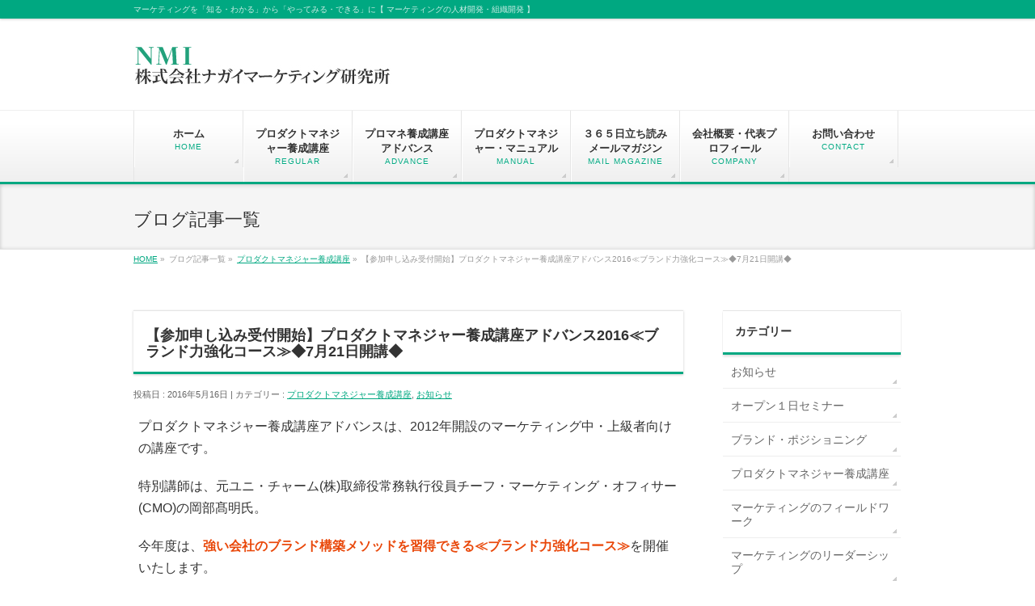

--- FILE ---
content_type: text/html; charset=UTF-8
request_url: https://nagaimktg.com/20160516/
body_size: 17354
content:
<!DOCTYPE html>
<!--[if IE]>
<meta http-equiv="X-UA-Compatible" content="edge" />
<![endif]-->
<html xmlns:fb="http://ogp.me/ns/fb#" dir="ltr" lang="ja" prefix="og: https://ogp.me/ns#">

<head>
	<!-- Gsuite認証用 -->
	<meta name="google-site-verification" content="IHQzl6EcnvSv4YEcYIZj2T4a0FL98qKhJD4yqNsHO6M" />
	<!-- Global site tag (gtag.js) - Google Analytics -->
	

<meta charset="UTF-8" />

<meta name="description" content="  プロダクトマネジャー養成講座アドバンスは、2012年開設のマーケティング中・上級者向けの講座です。  特別講師は、元ユニ・チャーム(株)取締役常務執行役員チーフ・マーケティング・オフィサー(CMO)の岡部髙明氏。  今年度は、強い会社のブランド構築メソッドを習得できる≪ブランド力強化コース≫を開催いたします。  参加申し込み受付を開始いたしました！ https://nagaimktg.com/advance/   &nbsp;   グローバル" />
<meta name="keywords" content="" />
<link rel="start" href="https://nagaimktg.com" title="HOME" />

		<!-- All in One SEO 4.8.6.1 - aioseo.com -->
		<title>【参加申し込み受付開始】プロダクトマネジャー養成講座アドバンス2016≪ブランド力強化コース≫◆7月21日開講◆ - 株式会社ナガイマーケティング研究所｜マーケティングの人材開発・組織開発</title>
	<meta name="description" content="プロダクトマネジャー養成講座アドバンスは、2012年開設のマーケティング中・上級者向けの講座です。 特別講師は" />
	<meta name="robots" content="max-image-preview:large" />
	<meta name="author" content="admin"/>
	<link rel="canonical" href="https://nagaimktg.com/20160516/" />
	<meta name="generator" content="All in One SEO (AIOSEO) 4.8.6.1" />
		<meta property="og:locale" content="ja_JP" />
		<meta property="og:site_name" content="株式会社ナガイマーケティング研究所｜マーケティングの人材開発・組織開発 - マーケティングを「知る・わかる」から「やってみる・できる」に【 マーケティングの人材開発・組織開発 】" />
		<meta property="og:type" content="article" />
		<meta property="og:title" content="【参加申し込み受付開始】プロダクトマネジャー養成講座アドバンス2016≪ブランド力強化コース≫◆7月21日開講◆ - 株式会社ナガイマーケティング研究所｜マーケティングの人材開発・組織開発" />
		<meta property="og:description" content="プロダクトマネジャー養成講座アドバンスは、2012年開設のマーケティング中・上級者向けの講座です。 特別講師は" />
		<meta property="og:url" content="https://nagaimktg.com/20160516/" />
		<meta property="article:published_time" content="2016-05-15T23:39:16+00:00" />
		<meta property="article:modified_time" content="2016-05-15T23:39:16+00:00" />
		<meta name="twitter:card" content="summary_large_image" />
		<meta name="twitter:title" content="【参加申し込み受付開始】プロダクトマネジャー養成講座アドバンス2016≪ブランド力強化コース≫◆7月21日開講◆ - 株式会社ナガイマーケティング研究所｜マーケティングの人材開発・組織開発" />
		<meta name="twitter:description" content="プロダクトマネジャー養成講座アドバンスは、2012年開設のマーケティング中・上級者向けの講座です。 特別講師は" />
		<script type="application/ld+json" class="aioseo-schema">
			{"@context":"https:\/\/schema.org","@graph":[{"@type":"BlogPosting","@id":"https:\/\/nagaimktg.com\/20160516\/#blogposting","name":"\u3010\u53c2\u52a0\u7533\u3057\u8fbc\u307f\u53d7\u4ed8\u958b\u59cb\u3011\u30d7\u30ed\u30c0\u30af\u30c8\u30de\u30cd\u30b8\u30e3\u30fc\u990a\u6210\u8b1b\u5ea7\u30a2\u30c9\u30d0\u30f3\u30b92016\u226a\u30d6\u30e9\u30f3\u30c9\u529b\u5f37\u5316\u30b3\u30fc\u30b9\u226b\u25c67\u670821\u65e5\u958b\u8b1b\u25c6 - \u682a\u5f0f\u4f1a\u793e\u30ca\u30ac\u30a4\u30de\u30fc\u30b1\u30c6\u30a3\u30f3\u30b0\u7814\u7a76\u6240\uff5c\u30de\u30fc\u30b1\u30c6\u30a3\u30f3\u30b0\u306e\u4eba\u6750\u958b\u767a\u30fb\u7d44\u7e54\u958b\u767a","headline":"\u3010\u53c2\u52a0\u7533\u3057\u8fbc\u307f\u53d7\u4ed8\u958b\u59cb\u3011\u30d7\u30ed\u30c0\u30af\u30c8\u30de\u30cd\u30b8\u30e3\u30fc\u990a\u6210\u8b1b\u5ea7\u30a2\u30c9\u30d0\u30f3\u30b92016\u226a\u30d6\u30e9\u30f3\u30c9\u529b\u5f37\u5316\u30b3\u30fc\u30b9\u226b\u25c67\u670821\u65e5\u958b\u8b1b\u25c6","author":{"@id":"https:\/\/nagaimktg.com\/author\/admin\/#author"},"publisher":{"@id":"https:\/\/nagaimktg.com\/#organization"},"datePublished":"2016-05-16T08:39:16+09:00","dateModified":"2016-05-16T08:39:16+09:00","inLanguage":"ja","mainEntityOfPage":{"@id":"https:\/\/nagaimktg.com\/20160516\/#webpage"},"isPartOf":{"@id":"https:\/\/nagaimktg.com\/20160516\/#webpage"},"articleSection":"\u30d7\u30ed\u30c0\u30af\u30c8\u30de\u30cd\u30b8\u30e3\u30fc\u990a\u6210\u8b1b\u5ea7, \u304a\u77e5\u3089\u305b"},{"@type":"BreadcrumbList","@id":"https:\/\/nagaimktg.com\/20160516\/#breadcrumblist","itemListElement":[{"@type":"ListItem","@id":"https:\/\/nagaimktg.com#listItem","position":1,"name":"Home","item":"https:\/\/nagaimktg.com","nextItem":{"@type":"ListItem","@id":"https:\/\/nagaimktg.com\/category\/%e3%83%97%e3%83%ad%e3%83%80%e3%82%af%e3%83%88%e3%83%9e%e3%83%8d%e3%82%b8%e3%83%a3%e3%83%bc%e9%a4%8a%e6%88%90%e8%ac%9b%e5%ba%a7\/#listItem","name":"\u30d7\u30ed\u30c0\u30af\u30c8\u30de\u30cd\u30b8\u30e3\u30fc\u990a\u6210\u8b1b\u5ea7"}},{"@type":"ListItem","@id":"https:\/\/nagaimktg.com\/category\/%e3%83%97%e3%83%ad%e3%83%80%e3%82%af%e3%83%88%e3%83%9e%e3%83%8d%e3%82%b8%e3%83%a3%e3%83%bc%e9%a4%8a%e6%88%90%e8%ac%9b%e5%ba%a7\/#listItem","position":2,"name":"\u30d7\u30ed\u30c0\u30af\u30c8\u30de\u30cd\u30b8\u30e3\u30fc\u990a\u6210\u8b1b\u5ea7","item":"https:\/\/nagaimktg.com\/category\/%e3%83%97%e3%83%ad%e3%83%80%e3%82%af%e3%83%88%e3%83%9e%e3%83%8d%e3%82%b8%e3%83%a3%e3%83%bc%e9%a4%8a%e6%88%90%e8%ac%9b%e5%ba%a7\/","nextItem":{"@type":"ListItem","@id":"https:\/\/nagaimktg.com\/20160516\/#listItem","name":"\u3010\u53c2\u52a0\u7533\u3057\u8fbc\u307f\u53d7\u4ed8\u958b\u59cb\u3011\u30d7\u30ed\u30c0\u30af\u30c8\u30de\u30cd\u30b8\u30e3\u30fc\u990a\u6210\u8b1b\u5ea7\u30a2\u30c9\u30d0\u30f3\u30b92016\u226a\u30d6\u30e9\u30f3\u30c9\u529b\u5f37\u5316\u30b3\u30fc\u30b9\u226b\u25c67\u670821\u65e5\u958b\u8b1b\u25c6"},"previousItem":{"@type":"ListItem","@id":"https:\/\/nagaimktg.com#listItem","name":"Home"}},{"@type":"ListItem","@id":"https:\/\/nagaimktg.com\/20160516\/#listItem","position":3,"name":"\u3010\u53c2\u52a0\u7533\u3057\u8fbc\u307f\u53d7\u4ed8\u958b\u59cb\u3011\u30d7\u30ed\u30c0\u30af\u30c8\u30de\u30cd\u30b8\u30e3\u30fc\u990a\u6210\u8b1b\u5ea7\u30a2\u30c9\u30d0\u30f3\u30b92016\u226a\u30d6\u30e9\u30f3\u30c9\u529b\u5f37\u5316\u30b3\u30fc\u30b9\u226b\u25c67\u670821\u65e5\u958b\u8b1b\u25c6","previousItem":{"@type":"ListItem","@id":"https:\/\/nagaimktg.com\/category\/%e3%83%97%e3%83%ad%e3%83%80%e3%82%af%e3%83%88%e3%83%9e%e3%83%8d%e3%82%b8%e3%83%a3%e3%83%bc%e9%a4%8a%e6%88%90%e8%ac%9b%e5%ba%a7\/#listItem","name":"\u30d7\u30ed\u30c0\u30af\u30c8\u30de\u30cd\u30b8\u30e3\u30fc\u990a\u6210\u8b1b\u5ea7"}}]},{"@type":"Organization","@id":"https:\/\/nagaimktg.com\/#organization","name":"\u682a\u5f0f\u4f1a\u793e\u30ca\u30ac\u30a4\u30de\u30fc\u30b1\u30c6\u30a3\u30f3\u30b0\u7814\u7a76\u6240\uff5c\u30de\u30fc\u30b1\u30c6\u30a3\u30f3\u30b0\u306e\u4eba\u6750\u958b\u767a\u30fb\u7d44\u7e54\u958b\u767a","description":"\u30de\u30fc\u30b1\u30c6\u30a3\u30f3\u30b0\u3092\u300c\u77e5\u308b\u30fb\u308f\u304b\u308b\u300d\u304b\u3089\u300c\u3084\u3063\u3066\u307f\u308b\u30fb\u3067\u304d\u308b\u300d\u306b\u3010 \u30de\u30fc\u30b1\u30c6\u30a3\u30f3\u30b0\u306e\u4eba\u6750\u958b\u767a\u30fb\u7d44\u7e54\u958b\u767a \u3011","url":"https:\/\/nagaimktg.com\/"},{"@type":"Person","@id":"https:\/\/nagaimktg.com\/author\/admin\/#author","url":"https:\/\/nagaimktg.com\/author\/admin\/","name":"admin","image":{"@type":"ImageObject","@id":"https:\/\/nagaimktg.com\/20160516\/#authorImage","url":"https:\/\/secure.gravatar.com\/avatar\/bbf5b250aa1f44bda066b9974d46b607?s=96&d=mm&r=g","width":96,"height":96,"caption":"admin"}},{"@type":"WebPage","@id":"https:\/\/nagaimktg.com\/20160516\/#webpage","url":"https:\/\/nagaimktg.com\/20160516\/","name":"\u3010\u53c2\u52a0\u7533\u3057\u8fbc\u307f\u53d7\u4ed8\u958b\u59cb\u3011\u30d7\u30ed\u30c0\u30af\u30c8\u30de\u30cd\u30b8\u30e3\u30fc\u990a\u6210\u8b1b\u5ea7\u30a2\u30c9\u30d0\u30f3\u30b92016\u226a\u30d6\u30e9\u30f3\u30c9\u529b\u5f37\u5316\u30b3\u30fc\u30b9\u226b\u25c67\u670821\u65e5\u958b\u8b1b\u25c6 - \u682a\u5f0f\u4f1a\u793e\u30ca\u30ac\u30a4\u30de\u30fc\u30b1\u30c6\u30a3\u30f3\u30b0\u7814\u7a76\u6240\uff5c\u30de\u30fc\u30b1\u30c6\u30a3\u30f3\u30b0\u306e\u4eba\u6750\u958b\u767a\u30fb\u7d44\u7e54\u958b\u767a","description":"\u30d7\u30ed\u30c0\u30af\u30c8\u30de\u30cd\u30b8\u30e3\u30fc\u990a\u6210\u8b1b\u5ea7\u30a2\u30c9\u30d0\u30f3\u30b9\u306f\u30012012\u5e74\u958b\u8a2d\u306e\u30de\u30fc\u30b1\u30c6\u30a3\u30f3\u30b0\u4e2d\u30fb\u4e0a\u7d1a\u8005\u5411\u3051\u306e\u8b1b\u5ea7\u3067\u3059\u3002 \u7279\u5225\u8b1b\u5e2b\u306f","inLanguage":"ja","isPartOf":{"@id":"https:\/\/nagaimktg.com\/#website"},"breadcrumb":{"@id":"https:\/\/nagaimktg.com\/20160516\/#breadcrumblist"},"author":{"@id":"https:\/\/nagaimktg.com\/author\/admin\/#author"},"creator":{"@id":"https:\/\/nagaimktg.com\/author\/admin\/#author"},"datePublished":"2016-05-16T08:39:16+09:00","dateModified":"2016-05-16T08:39:16+09:00"},{"@type":"WebSite","@id":"https:\/\/nagaimktg.com\/#website","url":"https:\/\/nagaimktg.com\/","name":"\u682a\u5f0f\u4f1a\u793e\u30ca\u30ac\u30a4\u30de\u30fc\u30b1\u30c6\u30a3\u30f3\u30b0\u7814\u7a76\u6240\uff5c\u30de\u30fc\u30b1\u30c6\u30a3\u30f3\u30b0\u306e\u4eba\u6750\u958b\u767a\u30fb\u7d44\u7e54\u958b\u767a","description":"\u30de\u30fc\u30b1\u30c6\u30a3\u30f3\u30b0\u3092\u300c\u77e5\u308b\u30fb\u308f\u304b\u308b\u300d\u304b\u3089\u300c\u3084\u3063\u3066\u307f\u308b\u30fb\u3067\u304d\u308b\u300d\u306b\u3010 \u30de\u30fc\u30b1\u30c6\u30a3\u30f3\u30b0\u306e\u4eba\u6750\u958b\u767a\u30fb\u7d44\u7e54\u958b\u767a \u3011","inLanguage":"ja","publisher":{"@id":"https:\/\/nagaimktg.com\/#organization"}}]}
		</script>
		<!-- All in One SEO -->

<link rel='dns-prefetch' href='//www.google.com' />
<link rel="alternate" type="application/rss+xml" title="株式会社ナガイマーケティング研究所｜マーケティングの人材開発・組織開発 &raquo; フィード" href="https://nagaimktg.com/feed/" />
<link rel="alternate" type="application/rss+xml" title="株式会社ナガイマーケティング研究所｜マーケティングの人材開発・組織開発 &raquo; コメントフィード" href="https://nagaimktg.com/comments/feed/" />
<link rel="alternate" type="application/rss+xml" title="株式会社ナガイマーケティング研究所｜マーケティングの人材開発・組織開発 &raquo; 【参加申し込み受付開始】プロダクトマネジャー養成講座アドバンス2016≪ブランド力強化コース≫◆7月21日開講◆ のコメントのフィード" href="https://nagaimktg.com/20160516/feed/" />
		<!-- This site uses the Google Analytics by MonsterInsights plugin v9.7.0 - Using Analytics tracking - https://www.monsterinsights.com/ -->
							<script src="//www.googletagmanager.com/gtag/js?id=G-W6CC2LP5Z1"  data-cfasync="false" data-wpfc-render="false" type="text/javascript" async></script>
			<script data-cfasync="false" data-wpfc-render="false" type="text/javascript">
				var mi_version = '9.7.0';
				var mi_track_user = true;
				var mi_no_track_reason = '';
								var MonsterInsightsDefaultLocations = {"page_location":"https:\/\/nagaimktg.com\/20160516\/"};
								if ( typeof MonsterInsightsPrivacyGuardFilter === 'function' ) {
					var MonsterInsightsLocations = (typeof MonsterInsightsExcludeQuery === 'object') ? MonsterInsightsPrivacyGuardFilter( MonsterInsightsExcludeQuery ) : MonsterInsightsPrivacyGuardFilter( MonsterInsightsDefaultLocations );
				} else {
					var MonsterInsightsLocations = (typeof MonsterInsightsExcludeQuery === 'object') ? MonsterInsightsExcludeQuery : MonsterInsightsDefaultLocations;
				}

								var disableStrs = [
										'ga-disable-G-W6CC2LP5Z1',
									];

				/* Function to detect opted out users */
				function __gtagTrackerIsOptedOut() {
					for (var index = 0; index < disableStrs.length; index++) {
						if (document.cookie.indexOf(disableStrs[index] + '=true') > -1) {
							return true;
						}
					}

					return false;
				}

				/* Disable tracking if the opt-out cookie exists. */
				if (__gtagTrackerIsOptedOut()) {
					for (var index = 0; index < disableStrs.length; index++) {
						window[disableStrs[index]] = true;
					}
				}

				/* Opt-out function */
				function __gtagTrackerOptout() {
					for (var index = 0; index < disableStrs.length; index++) {
						document.cookie = disableStrs[index] + '=true; expires=Thu, 31 Dec 2099 23:59:59 UTC; path=/';
						window[disableStrs[index]] = true;
					}
				}

				if ('undefined' === typeof gaOptout) {
					function gaOptout() {
						__gtagTrackerOptout();
					}
				}
								window.dataLayer = window.dataLayer || [];

				window.MonsterInsightsDualTracker = {
					helpers: {},
					trackers: {},
				};
				if (mi_track_user) {
					function __gtagDataLayer() {
						dataLayer.push(arguments);
					}

					function __gtagTracker(type, name, parameters) {
						if (!parameters) {
							parameters = {};
						}

						if (parameters.send_to) {
							__gtagDataLayer.apply(null, arguments);
							return;
						}

						if (type === 'event') {
														parameters.send_to = monsterinsights_frontend.v4_id;
							var hookName = name;
							if (typeof parameters['event_category'] !== 'undefined') {
								hookName = parameters['event_category'] + ':' + name;
							}

							if (typeof MonsterInsightsDualTracker.trackers[hookName] !== 'undefined') {
								MonsterInsightsDualTracker.trackers[hookName](parameters);
							} else {
								__gtagDataLayer('event', name, parameters);
							}
							
						} else {
							__gtagDataLayer.apply(null, arguments);
						}
					}

					__gtagTracker('js', new Date());
					__gtagTracker('set', {
						'developer_id.dZGIzZG': true,
											});
					if ( MonsterInsightsLocations.page_location ) {
						__gtagTracker('set', MonsterInsightsLocations);
					}
										__gtagTracker('config', 'G-W6CC2LP5Z1', {"forceSSL":"true","link_attribution":"true"} );
										window.gtag = __gtagTracker;										(function () {
						/* https://developers.google.com/analytics/devguides/collection/analyticsjs/ */
						/* ga and __gaTracker compatibility shim. */
						var noopfn = function () {
							return null;
						};
						var newtracker = function () {
							return new Tracker();
						};
						var Tracker = function () {
							return null;
						};
						var p = Tracker.prototype;
						p.get = noopfn;
						p.set = noopfn;
						p.send = function () {
							var args = Array.prototype.slice.call(arguments);
							args.unshift('send');
							__gaTracker.apply(null, args);
						};
						var __gaTracker = function () {
							var len = arguments.length;
							if (len === 0) {
								return;
							}
							var f = arguments[len - 1];
							if (typeof f !== 'object' || f === null || typeof f.hitCallback !== 'function') {
								if ('send' === arguments[0]) {
									var hitConverted, hitObject = false, action;
									if ('event' === arguments[1]) {
										if ('undefined' !== typeof arguments[3]) {
											hitObject = {
												'eventAction': arguments[3],
												'eventCategory': arguments[2],
												'eventLabel': arguments[4],
												'value': arguments[5] ? arguments[5] : 1,
											}
										}
									}
									if ('pageview' === arguments[1]) {
										if ('undefined' !== typeof arguments[2]) {
											hitObject = {
												'eventAction': 'page_view',
												'page_path': arguments[2],
											}
										}
									}
									if (typeof arguments[2] === 'object') {
										hitObject = arguments[2];
									}
									if (typeof arguments[5] === 'object') {
										Object.assign(hitObject, arguments[5]);
									}
									if ('undefined' !== typeof arguments[1].hitType) {
										hitObject = arguments[1];
										if ('pageview' === hitObject.hitType) {
											hitObject.eventAction = 'page_view';
										}
									}
									if (hitObject) {
										action = 'timing' === arguments[1].hitType ? 'timing_complete' : hitObject.eventAction;
										hitConverted = mapArgs(hitObject);
										__gtagTracker('event', action, hitConverted);
									}
								}
								return;
							}

							function mapArgs(args) {
								var arg, hit = {};
								var gaMap = {
									'eventCategory': 'event_category',
									'eventAction': 'event_action',
									'eventLabel': 'event_label',
									'eventValue': 'event_value',
									'nonInteraction': 'non_interaction',
									'timingCategory': 'event_category',
									'timingVar': 'name',
									'timingValue': 'value',
									'timingLabel': 'event_label',
									'page': 'page_path',
									'location': 'page_location',
									'title': 'page_title',
									'referrer' : 'page_referrer',
								};
								for (arg in args) {
																		if (!(!args.hasOwnProperty(arg) || !gaMap.hasOwnProperty(arg))) {
										hit[gaMap[arg]] = args[arg];
									} else {
										hit[arg] = args[arg];
									}
								}
								return hit;
							}

							try {
								f.hitCallback();
							} catch (ex) {
							}
						};
						__gaTracker.create = newtracker;
						__gaTracker.getByName = newtracker;
						__gaTracker.getAll = function () {
							return [];
						};
						__gaTracker.remove = noopfn;
						__gaTracker.loaded = true;
						window['__gaTracker'] = __gaTracker;
					})();
									} else {
										console.log("");
					(function () {
						function __gtagTracker() {
							return null;
						}

						window['__gtagTracker'] = __gtagTracker;
						window['gtag'] = __gtagTracker;
					})();
									}
			</script>
			
							<!-- / Google Analytics by MonsterInsights -->
		<script type="text/javascript">
/* <![CDATA[ */
window._wpemojiSettings = {"baseUrl":"https:\/\/s.w.org\/images\/core\/emoji\/15.0.3\/72x72\/","ext":".png","svgUrl":"https:\/\/s.w.org\/images\/core\/emoji\/15.0.3\/svg\/","svgExt":".svg","source":{"concatemoji":"https:\/\/nagaimktg.com\/wp-includes\/js\/wp-emoji-release.min.js?ver=6.6.1"}};
/*! This file is auto-generated */
!function(i,n){var o,s,e;function c(e){try{var t={supportTests:e,timestamp:(new Date).valueOf()};sessionStorage.setItem(o,JSON.stringify(t))}catch(e){}}function p(e,t,n){e.clearRect(0,0,e.canvas.width,e.canvas.height),e.fillText(t,0,0);var t=new Uint32Array(e.getImageData(0,0,e.canvas.width,e.canvas.height).data),r=(e.clearRect(0,0,e.canvas.width,e.canvas.height),e.fillText(n,0,0),new Uint32Array(e.getImageData(0,0,e.canvas.width,e.canvas.height).data));return t.every(function(e,t){return e===r[t]})}function u(e,t,n){switch(t){case"flag":return n(e,"\ud83c\udff3\ufe0f\u200d\u26a7\ufe0f","\ud83c\udff3\ufe0f\u200b\u26a7\ufe0f")?!1:!n(e,"\ud83c\uddfa\ud83c\uddf3","\ud83c\uddfa\u200b\ud83c\uddf3")&&!n(e,"\ud83c\udff4\udb40\udc67\udb40\udc62\udb40\udc65\udb40\udc6e\udb40\udc67\udb40\udc7f","\ud83c\udff4\u200b\udb40\udc67\u200b\udb40\udc62\u200b\udb40\udc65\u200b\udb40\udc6e\u200b\udb40\udc67\u200b\udb40\udc7f");case"emoji":return!n(e,"\ud83d\udc26\u200d\u2b1b","\ud83d\udc26\u200b\u2b1b")}return!1}function f(e,t,n){var r="undefined"!=typeof WorkerGlobalScope&&self instanceof WorkerGlobalScope?new OffscreenCanvas(300,150):i.createElement("canvas"),a=r.getContext("2d",{willReadFrequently:!0}),o=(a.textBaseline="top",a.font="600 32px Arial",{});return e.forEach(function(e){o[e]=t(a,e,n)}),o}function t(e){var t=i.createElement("script");t.src=e,t.defer=!0,i.head.appendChild(t)}"undefined"!=typeof Promise&&(o="wpEmojiSettingsSupports",s=["flag","emoji"],n.supports={everything:!0,everythingExceptFlag:!0},e=new Promise(function(e){i.addEventListener("DOMContentLoaded",e,{once:!0})}),new Promise(function(t){var n=function(){try{var e=JSON.parse(sessionStorage.getItem(o));if("object"==typeof e&&"number"==typeof e.timestamp&&(new Date).valueOf()<e.timestamp+604800&&"object"==typeof e.supportTests)return e.supportTests}catch(e){}return null}();if(!n){if("undefined"!=typeof Worker&&"undefined"!=typeof OffscreenCanvas&&"undefined"!=typeof URL&&URL.createObjectURL&&"undefined"!=typeof Blob)try{var e="postMessage("+f.toString()+"("+[JSON.stringify(s),u.toString(),p.toString()].join(",")+"));",r=new Blob([e],{type:"text/javascript"}),a=new Worker(URL.createObjectURL(r),{name:"wpTestEmojiSupports"});return void(a.onmessage=function(e){c(n=e.data),a.terminate(),t(n)})}catch(e){}c(n=f(s,u,p))}t(n)}).then(function(e){for(var t in e)n.supports[t]=e[t],n.supports.everything=n.supports.everything&&n.supports[t],"flag"!==t&&(n.supports.everythingExceptFlag=n.supports.everythingExceptFlag&&n.supports[t]);n.supports.everythingExceptFlag=n.supports.everythingExceptFlag&&!n.supports.flag,n.DOMReady=!1,n.readyCallback=function(){n.DOMReady=!0}}).then(function(){return e}).then(function(){var e;n.supports.everything||(n.readyCallback(),(e=n.source||{}).concatemoji?t(e.concatemoji):e.wpemoji&&e.twemoji&&(t(e.twemoji),t(e.wpemoji)))}))}((window,document),window._wpemojiSettings);
/* ]]> */
</script>
<style id='wp-emoji-styles-inline-css' type='text/css'>

	img.wp-smiley, img.emoji {
		display: inline !important;
		border: none !important;
		box-shadow: none !important;
		height: 1em !important;
		width: 1em !important;
		margin: 0 0.07em !important;
		vertical-align: -0.1em !important;
		background: none !important;
		padding: 0 !important;
	}
</style>
<link rel='stylesheet' id='wp-block-library-css' href='https://nagaimktg.com/wp-includes/css/dist/block-library/style.min.css?ver=6.6.1' type='text/css' media='all' />
<style id='classic-theme-styles-inline-css' type='text/css'>
/*! This file is auto-generated */
.wp-block-button__link{color:#fff;background-color:#32373c;border-radius:9999px;box-shadow:none;text-decoration:none;padding:calc(.667em + 2px) calc(1.333em + 2px);font-size:1.125em}.wp-block-file__button{background:#32373c;color:#fff;text-decoration:none}
</style>
<style id='global-styles-inline-css' type='text/css'>
:root{--wp--preset--aspect-ratio--square: 1;--wp--preset--aspect-ratio--4-3: 4/3;--wp--preset--aspect-ratio--3-4: 3/4;--wp--preset--aspect-ratio--3-2: 3/2;--wp--preset--aspect-ratio--2-3: 2/3;--wp--preset--aspect-ratio--16-9: 16/9;--wp--preset--aspect-ratio--9-16: 9/16;--wp--preset--color--black: #000000;--wp--preset--color--cyan-bluish-gray: #abb8c3;--wp--preset--color--white: #ffffff;--wp--preset--color--pale-pink: #f78da7;--wp--preset--color--vivid-red: #cf2e2e;--wp--preset--color--luminous-vivid-orange: #ff6900;--wp--preset--color--luminous-vivid-amber: #fcb900;--wp--preset--color--light-green-cyan: #7bdcb5;--wp--preset--color--vivid-green-cyan: #00d084;--wp--preset--color--pale-cyan-blue: #8ed1fc;--wp--preset--color--vivid-cyan-blue: #0693e3;--wp--preset--color--vivid-purple: #9b51e0;--wp--preset--gradient--vivid-cyan-blue-to-vivid-purple: linear-gradient(135deg,rgba(6,147,227,1) 0%,rgb(155,81,224) 100%);--wp--preset--gradient--light-green-cyan-to-vivid-green-cyan: linear-gradient(135deg,rgb(122,220,180) 0%,rgb(0,208,130) 100%);--wp--preset--gradient--luminous-vivid-amber-to-luminous-vivid-orange: linear-gradient(135deg,rgba(252,185,0,1) 0%,rgba(255,105,0,1) 100%);--wp--preset--gradient--luminous-vivid-orange-to-vivid-red: linear-gradient(135deg,rgba(255,105,0,1) 0%,rgb(207,46,46) 100%);--wp--preset--gradient--very-light-gray-to-cyan-bluish-gray: linear-gradient(135deg,rgb(238,238,238) 0%,rgb(169,184,195) 100%);--wp--preset--gradient--cool-to-warm-spectrum: linear-gradient(135deg,rgb(74,234,220) 0%,rgb(151,120,209) 20%,rgb(207,42,186) 40%,rgb(238,44,130) 60%,rgb(251,105,98) 80%,rgb(254,248,76) 100%);--wp--preset--gradient--blush-light-purple: linear-gradient(135deg,rgb(255,206,236) 0%,rgb(152,150,240) 100%);--wp--preset--gradient--blush-bordeaux: linear-gradient(135deg,rgb(254,205,165) 0%,rgb(254,45,45) 50%,rgb(107,0,62) 100%);--wp--preset--gradient--luminous-dusk: linear-gradient(135deg,rgb(255,203,112) 0%,rgb(199,81,192) 50%,rgb(65,88,208) 100%);--wp--preset--gradient--pale-ocean: linear-gradient(135deg,rgb(255,245,203) 0%,rgb(182,227,212) 50%,rgb(51,167,181) 100%);--wp--preset--gradient--electric-grass: linear-gradient(135deg,rgb(202,248,128) 0%,rgb(113,206,126) 100%);--wp--preset--gradient--midnight: linear-gradient(135deg,rgb(2,3,129) 0%,rgb(40,116,252) 100%);--wp--preset--font-size--small: 13px;--wp--preset--font-size--medium: 20px;--wp--preset--font-size--large: 36px;--wp--preset--font-size--x-large: 42px;--wp--preset--spacing--20: 0.44rem;--wp--preset--spacing--30: 0.67rem;--wp--preset--spacing--40: 1rem;--wp--preset--spacing--50: 1.5rem;--wp--preset--spacing--60: 2.25rem;--wp--preset--spacing--70: 3.38rem;--wp--preset--spacing--80: 5.06rem;--wp--preset--shadow--natural: 6px 6px 9px rgba(0, 0, 0, 0.2);--wp--preset--shadow--deep: 12px 12px 50px rgba(0, 0, 0, 0.4);--wp--preset--shadow--sharp: 6px 6px 0px rgba(0, 0, 0, 0.2);--wp--preset--shadow--outlined: 6px 6px 0px -3px rgba(255, 255, 255, 1), 6px 6px rgba(0, 0, 0, 1);--wp--preset--shadow--crisp: 6px 6px 0px rgba(0, 0, 0, 1);}:where(.is-layout-flex){gap: 0.5em;}:where(.is-layout-grid){gap: 0.5em;}body .is-layout-flex{display: flex;}.is-layout-flex{flex-wrap: wrap;align-items: center;}.is-layout-flex > :is(*, div){margin: 0;}body .is-layout-grid{display: grid;}.is-layout-grid > :is(*, div){margin: 0;}:where(.wp-block-columns.is-layout-flex){gap: 2em;}:where(.wp-block-columns.is-layout-grid){gap: 2em;}:where(.wp-block-post-template.is-layout-flex){gap: 1.25em;}:where(.wp-block-post-template.is-layout-grid){gap: 1.25em;}.has-black-color{color: var(--wp--preset--color--black) !important;}.has-cyan-bluish-gray-color{color: var(--wp--preset--color--cyan-bluish-gray) !important;}.has-white-color{color: var(--wp--preset--color--white) !important;}.has-pale-pink-color{color: var(--wp--preset--color--pale-pink) !important;}.has-vivid-red-color{color: var(--wp--preset--color--vivid-red) !important;}.has-luminous-vivid-orange-color{color: var(--wp--preset--color--luminous-vivid-orange) !important;}.has-luminous-vivid-amber-color{color: var(--wp--preset--color--luminous-vivid-amber) !important;}.has-light-green-cyan-color{color: var(--wp--preset--color--light-green-cyan) !important;}.has-vivid-green-cyan-color{color: var(--wp--preset--color--vivid-green-cyan) !important;}.has-pale-cyan-blue-color{color: var(--wp--preset--color--pale-cyan-blue) !important;}.has-vivid-cyan-blue-color{color: var(--wp--preset--color--vivid-cyan-blue) !important;}.has-vivid-purple-color{color: var(--wp--preset--color--vivid-purple) !important;}.has-black-background-color{background-color: var(--wp--preset--color--black) !important;}.has-cyan-bluish-gray-background-color{background-color: var(--wp--preset--color--cyan-bluish-gray) !important;}.has-white-background-color{background-color: var(--wp--preset--color--white) !important;}.has-pale-pink-background-color{background-color: var(--wp--preset--color--pale-pink) !important;}.has-vivid-red-background-color{background-color: var(--wp--preset--color--vivid-red) !important;}.has-luminous-vivid-orange-background-color{background-color: var(--wp--preset--color--luminous-vivid-orange) !important;}.has-luminous-vivid-amber-background-color{background-color: var(--wp--preset--color--luminous-vivid-amber) !important;}.has-light-green-cyan-background-color{background-color: var(--wp--preset--color--light-green-cyan) !important;}.has-vivid-green-cyan-background-color{background-color: var(--wp--preset--color--vivid-green-cyan) !important;}.has-pale-cyan-blue-background-color{background-color: var(--wp--preset--color--pale-cyan-blue) !important;}.has-vivid-cyan-blue-background-color{background-color: var(--wp--preset--color--vivid-cyan-blue) !important;}.has-vivid-purple-background-color{background-color: var(--wp--preset--color--vivid-purple) !important;}.has-black-border-color{border-color: var(--wp--preset--color--black) !important;}.has-cyan-bluish-gray-border-color{border-color: var(--wp--preset--color--cyan-bluish-gray) !important;}.has-white-border-color{border-color: var(--wp--preset--color--white) !important;}.has-pale-pink-border-color{border-color: var(--wp--preset--color--pale-pink) !important;}.has-vivid-red-border-color{border-color: var(--wp--preset--color--vivid-red) !important;}.has-luminous-vivid-orange-border-color{border-color: var(--wp--preset--color--luminous-vivid-orange) !important;}.has-luminous-vivid-amber-border-color{border-color: var(--wp--preset--color--luminous-vivid-amber) !important;}.has-light-green-cyan-border-color{border-color: var(--wp--preset--color--light-green-cyan) !important;}.has-vivid-green-cyan-border-color{border-color: var(--wp--preset--color--vivid-green-cyan) !important;}.has-pale-cyan-blue-border-color{border-color: var(--wp--preset--color--pale-cyan-blue) !important;}.has-vivid-cyan-blue-border-color{border-color: var(--wp--preset--color--vivid-cyan-blue) !important;}.has-vivid-purple-border-color{border-color: var(--wp--preset--color--vivid-purple) !important;}.has-vivid-cyan-blue-to-vivid-purple-gradient-background{background: var(--wp--preset--gradient--vivid-cyan-blue-to-vivid-purple) !important;}.has-light-green-cyan-to-vivid-green-cyan-gradient-background{background: var(--wp--preset--gradient--light-green-cyan-to-vivid-green-cyan) !important;}.has-luminous-vivid-amber-to-luminous-vivid-orange-gradient-background{background: var(--wp--preset--gradient--luminous-vivid-amber-to-luminous-vivid-orange) !important;}.has-luminous-vivid-orange-to-vivid-red-gradient-background{background: var(--wp--preset--gradient--luminous-vivid-orange-to-vivid-red) !important;}.has-very-light-gray-to-cyan-bluish-gray-gradient-background{background: var(--wp--preset--gradient--very-light-gray-to-cyan-bluish-gray) !important;}.has-cool-to-warm-spectrum-gradient-background{background: var(--wp--preset--gradient--cool-to-warm-spectrum) !important;}.has-blush-light-purple-gradient-background{background: var(--wp--preset--gradient--blush-light-purple) !important;}.has-blush-bordeaux-gradient-background{background: var(--wp--preset--gradient--blush-bordeaux) !important;}.has-luminous-dusk-gradient-background{background: var(--wp--preset--gradient--luminous-dusk) !important;}.has-pale-ocean-gradient-background{background: var(--wp--preset--gradient--pale-ocean) !important;}.has-electric-grass-gradient-background{background: var(--wp--preset--gradient--electric-grass) !important;}.has-midnight-gradient-background{background: var(--wp--preset--gradient--midnight) !important;}.has-small-font-size{font-size: var(--wp--preset--font-size--small) !important;}.has-medium-font-size{font-size: var(--wp--preset--font-size--medium) !important;}.has-large-font-size{font-size: var(--wp--preset--font-size--large) !important;}.has-x-large-font-size{font-size: var(--wp--preset--font-size--x-large) !important;}
:where(.wp-block-post-template.is-layout-flex){gap: 1.25em;}:where(.wp-block-post-template.is-layout-grid){gap: 1.25em;}
:where(.wp-block-columns.is-layout-flex){gap: 2em;}:where(.wp-block-columns.is-layout-grid){gap: 2em;}
:root :where(.wp-block-pullquote){font-size: 1.5em;line-height: 1.6;}
</style>
<link rel='stylesheet' id='contact-form-7-css' href='https://nagaimktg.com/wp-content/plugins/contact-form-7/includes/css/styles.css?ver=6.0.6' type='text/css' media='all' />
<script type="text/javascript" src="https://nagaimktg.com/wp-content/plugins/google-analytics-for-wordpress/assets/js/frontend-gtag.min.js?ver=9.7.0" id="monsterinsights-frontend-script-js" async="async" data-wp-strategy="async"></script>
<script data-cfasync="false" data-wpfc-render="false" type="text/javascript" id='monsterinsights-frontend-script-js-extra'>/* <![CDATA[ */
var monsterinsights_frontend = {"js_events_tracking":"true","download_extensions":"doc,pdf,ppt,zip,xls,docx,pptx,xlsx","inbound_paths":"[{\"path\":\"\\\/go\\\/\",\"label\":\"affiliate\"},{\"path\":\"\\\/recommend\\\/\",\"label\":\"affiliate\"}]","home_url":"https:\/\/nagaimktg.com","hash_tracking":"false","v4_id":"G-W6CC2LP5Z1"};/* ]]> */
</script>
<script type="text/javascript" src="https://nagaimktg.com/wp-includes/js/jquery/jquery.min.js?ver=3.7.1" id="jquery-core-js"></script>
<script type="text/javascript" src="https://nagaimktg.com/wp-includes/js/jquery/jquery-migrate.min.js?ver=3.4.1" id="jquery-migrate-js"></script>
<script type="text/javascript" src="https://nagaimktg.com/wp-content/plugins/wp-scroll-depth/js/jquery-scrolldepth/jquery.scrolldepth.min.js?ver=6.6.1" id="jquery.scrolldepth-js"></script>
<script type="text/javascript" src="https://nagaimktg.com/wp-content/themes/biz-vektor/js/res-vektor/res-vektor.js?ver=20131228" id="res-vektor-js-js"></script>
<script type="text/javascript" src="https://nagaimktg.com/wp-content/themes/biz-vektor/js/res-vektor/jquery.cookie.js?ver=1" id="jquery-cookie-js"></script>
<link rel="https://api.w.org/" href="https://nagaimktg.com/wp-json/" /><link rel="alternate" title="JSON" type="application/json" href="https://nagaimktg.com/wp-json/wp/v2/posts/1223" /><link rel="EditURI" type="application/rsd+xml" title="RSD" href="https://nagaimktg.com/xmlrpc.php?rsd" />
<link rel='shortlink' href='https://nagaimktg.com/?p=1223' />
<link rel="alternate" title="oEmbed (JSON)" type="application/json+oembed" href="https://nagaimktg.com/wp-json/oembed/1.0/embed?url=https%3A%2F%2Fnagaimktg.com%2F20160516%2F" />
<link rel="alternate" title="oEmbed (XML)" type="text/xml+oembed" href="https://nagaimktg.com/wp-json/oembed/1.0/embed?url=https%3A%2F%2Fnagaimktg.com%2F20160516%2F&#038;format=xml" />
<script>
	jQuery( document ).ready(function(){
		jQuery.scrollDepth({
			elements: [''],
			percentage: true,
			userTiming: true,
			pixelDepth: false,
			nonInteraction: false,
			gtmOverride: false,
	});
});
</script>
<meta property="og:site_name" content="株式会社ナガイマーケティング研究所｜マーケティングの人材開発・組織開発" />
<meta property="og:url" content="https://nagaimktg.com/20160516/" />
<meta property="og:type" content="article" />
<meta property="og:title" content="【参加申し込み受付開始】プロダクトマネジャー養成講座アドバンス2016≪ブランド力強化コース≫◆7月21日開講◆ | 株式会社ナガイマーケティング研究所｜マーケティングの人材開発・組織開発" />
<meta property="og:description" content="  プロダクトマネジャー養成講座アドバンスは、2012年開設のマーケティング中・上級者向けの講座です。  特別講師は、元ユニ・チャーム(株)取締役常務執行役員チーフ・マーケティング・オフィサー(CMO)の岡部髙明氏。  今年度は、強い会社のブランド構築メソッドを習得できる≪ブランド力強化コース≫を開催いたします。  参加申し込み受付を開始いたしました！ https://nagaimktg.com/advance/   &nbsp;   グローバル" />
<link href="http://fonts.googleapis.com/css?family=Droid+Sans:700|Lato:900|Anton" rel="stylesheet" type="text/css" />
<link rel="stylesheet" id="bizvektor-option-css"  href="https://nagaimktg.com/wp-content/themes/biz-vektor/css/style_bizvektor_options.css" type="text/css" media="all" />
<link rel="stylesheet" id="bizvektor-sns-css"  href="https://nagaimktg.com/wp-content/themes/biz-vektor/css/style_bizvektor_sns.css" type="text/css" media="all" />
<link rel="pingback" href="https://nagaimktg.com/xmlrpc.php" />
<!-- Vipers Video Quicktags v6.6.0 | http://www.viper007bond.com/wordpress-plugins/vipers-video-quicktags/ -->
<style type="text/css">
.vvqbox { display: block; max-width: 100%; visibility: visible !important; margin: 10px auto; } .vvqbox img { max-width: 100%; height: 100%; } .vvqbox object { max-width: 100%; } 
</style>
<script type="text/javascript">
// <![CDATA[
	var vvqflashvars = {};
	var vvqparams = { wmode: "opaque", allowfullscreen: "true", allowscriptaccess: "always" };
	var vvqattributes = {};
	var vvqexpressinstall = "https://nagaimktg.com/wp-content/plugins/vipers-video-quicktags/resources/expressinstall.swf";
// ]]>
</script>
<style type="text/css" id="custom-background-css">
body.custom-background { background-color: #ffffff; }
</style>
	<style type="text/css">.wpcf7 .grecaptcha-badge{
margin-top:50px;	
}</style><link rel="icon" href="https://nagaimktg.com/wp-content/uploads/2023/12/bc386e019d104f7b01240138073896e1-150x150.png" sizes="32x32" />
<link rel="icon" href="https://nagaimktg.com/wp-content/uploads/2023/12/bc386e019d104f7b01240138073896e1-200x200.png" sizes="192x192" />
<link rel="apple-touch-icon" href="https://nagaimktg.com/wp-content/uploads/2023/12/bc386e019d104f7b01240138073896e1-200x200.png" />
<meta name="msapplication-TileImage" content="https://nagaimktg.com/wp-content/uploads/2023/12/bc386e019d104f7b01240138073896e1-300x300.png" />
<!-- BizVektorStyle-->
<link rel="stylesheet" type="text/css" media="all" href="https://nagaimktg.com/wp-content/themes/biz-vektor/bizvektor_themes/002/002.css" />
<!-- /BizVektorStyle-->
<!--[if lte IE 8]>
<link rel="stylesheet" type="text/css" media="all" href="https://nagaimktg.com/wp-content/themes/biz-vektor/bizvektor_themes/002/002_oldIE.css" />
<![endif]-->
		<style type="text/css">
/* FontNormal */
a,
a:hover,
a:active,
#header #headContact #headContactTel,
#gMenu .menu li a span,
#content h4,
#content h5,
#content dt,
#content .child_page_block h4 a:hover,
#content .child_page_block p a:hover,
.paging span,
.paging a,
#content .infoList ul li .infoTxt a:hover,
#content .infoList .infoListBox div.entryTxtBox h4.entryTitle a,
#footerSiteMap .menu a:hover,
#topPr h3 a:hover,
#topPr .topPrDescription a:hover,
#content ul.linkList li a:hover,
#content .childPageBox ul li.current_page_item a,
#content .childPageBox ul li.current_page_item ul li a:hover,
#content .childPageBox ul li a:hover,
#content .childPageBox ul li.current_page_item a	{ color:#00a881;}

/* bg */
::selection			{ background-color:#00a881;}
::-moz-selection	{ background-color:#00a881;}
/* bg */
#gMenu .assistive-text,
#content .mainFootContact .mainFootBt a,
.paging span.current,
.paging a:hover,
#content .infoList .infoCate a:hover,
#sideTower li.sideBnr#sideContact a,
form#searchform input#searchsubmit,
#pagetop a:hover,
a.btn,
.linkBtn a,
input[type=button],
input[type=submit]	{ background-color:#00a881;}

/* border */
#searchform input[type=submit],
p.form-submit input[type=submit],
form#searchform input#searchsubmit,
#content form input.wpcf7-submit,
#confirm-button input,
a.btn,
.linkBtn a,
input[type=button],
input[type=submit],
.moreLink a,
#headerTop,
#content h3,
#content .child_page_block h4 a,
.paging span,
.paging a,
form#searchform input#searchsubmit	{ border-color:#00a881;}

#gMenu	{ border-top-color:#00a881;}
#content h2,
#content h1.contentTitle,
#content h1.entryPostTitle,
#sideTower .localHead,
#topPr h3 a	{ border-bottom-color:#00a881; }

@media (min-width: 770px) {
#gMenu { border-top-color:#eeeeee;}
#gMenu	{ border-bottom-color:#00a881; }
#footMenu .menu li a:hover	{ color:#00a881; }
}
		</style>
<!--[if lte IE 8]>
<style type="text/css">
#gMenu	{ border-bottom-color:#00a881; }
#footMenu .menu li a:hover	{ color:#00a881; }
</style>
<![endif]-->
<!-- [ BizVektor CalmlyBrace ] -->
<style type="text/css">
#headerTop	{ border-top:none;background-color:#00a881;box-shadow:0px 1px 3px rgba(0,0,0,0.2);}
#site-description	{ color:#fff; opacity:0.8; }
@media (min-width: 770px) {
#footMenu		{ background-color:#00a881;border:none;box-shadow:none;box-shadow:0px 1px 3px rgba(0,0,0,0.2); }
#footMenu .menu li a			{ border-right-color:#fff;color:#fff;opacity:0.8; }
#footMenu .menu li.firstChild a	{ border-left-color:#fff;}
#footMenu .menu li a:hover	{ color:#fff !important; text-decoration:underline; }
}
</style>
<!--[if lte IE 8]>
<style type="text/css">
#footMenu		{ background-color:#00a881;border:none;box-shadow:none;box-shadow:0px 1px 3px rgba(0,0,0,0.2); }
#footMenu .menu li a			{ border-right-color:#fff;color:#fff;opacity:0.8; }
#footMenu .menu li.firstChild a	{ border-left-color:#fff;}
#footMenu .menu li a:hover	{ color:#fff !important; text-decoration:underline; }
</style>
<![endif]-->
<!-- / [ BizVektor CalmlyBrace ] -->
	<link rel="stylesheet" type="text/css" media="all" href="https://nagaimktg.com/wp-content/themes/biz-vektor/css/g_menu_divide_7.css" />
<!--[if lte IE 8]>
<link rel="stylesheet" type="text/css" media="all" href="https://nagaimktg.com/wp-content/themes/biz-vektor/css/g_menu_divide_7_oldie.css" />
<![endif]-->
	<style type="text/css">
	/*-------------------------------------------*/
	/*	font
	/*-------------------------------------------*/
	h1,h2,h3,h4,h4,h5,h6,
	#header #site-title,
	#pageTitBnr #pageTitInner #pageTit,
	#content .leadTxt,
	#sideTower .localHead {font-family:  ; }
	#pageTitBnr #pageTitInner #pageTit { font-weight:; }
	#gMenu .menu li a strong {font-family:  ; }
	</style>
	<link rel="stylesheet" type="text/css" media="all" href="https://nagaimktg.com/wp-content/themes/biz-vektor/style.css" />
<link rel="stylesheet" href="https://use.fontawesome.com/releases/v5.8.2/css/all.css" integrity="sha384-oS3vJWv+0UjzBfQzYUhtDYW+Pj2yciDJxpsK1OYPAYjqT085Qq/1cq5FLXAZQ7Ay" crossorigin="anonymous">
<meta id="viewport" name="viewport" content="width=device-width, user-scalable=yes, maximum-scale=1.0, minimum-scale=1.0">

<!-- Google Tag Manager -->
<script>(function(w,d,s,l,i){w[l]=w[l]||[];w[l].push({'gtm.start':
new Date().getTime(),event:'gtm.js'});var f=d.getElementsByTagName(s)[0],
j=d.createElement(s),dl=l!='dataLayer'?'&l='+l:'';j.async=true;j.src=
'https://www.googletagmanager.com/gtm.js?id='+i+dl;f.parentNode.insertBefore(j,f);
})(window,document,'script','dataLayer','GTM-TKMDPJT');</script>
<!-- End Google Tag Manager -->

</head>

<body class="post-template-default single single-post postid-1223 single-format-standard custom-background two-column right-sidebar">

<!-- Google Tag Manager (noscript) -->
<noscript><iframe src="https://www.googletagmanager.com/ns.html?id=GTM-TKMDPJT"
height="0" width="0" style="display:none;visibility:hidden"></iframe></noscript>
<!-- End Google Tag Manager (noscript) -->

<div id="fb-root"></div>
<script>(function(d, s, id) {
  var js, fjs = d.getElementsByTagName(s)[0];
  if (d.getElementById(id)) return;
  js = d.createElement(s); js.id = id;
  js.src = "//connect.facebook.net/ja_JP/all.js#xfbml=1&appId=";
  fjs.parentNode.insertBefore(js, fjs);
}(document, 'script', 'facebook-jssdk'));</script>
<div id="wrap">
<!-- [ #headerTop ] -->
<div id="headerTop">
<div class="innerBox">
<div id="site-description">マーケティングを「知る・わかる」から「やってみる・できる」に【 マーケティングの人材開発・組織開発 】</div>
</div>
</div><!-- [ /#headerTop ] -->

<!-- [ #header ] -->
<div id="header">
<div id="headerInner" class="innerBox">
<!-- [ #headLogo ] -->
<div id="site-title">
<a href="https://nagaimktg.com/" title="株式会社ナガイマーケティング研究所｜マーケティングの人材開発・組織開発" rel="home">
<img src="https://nagaimktg.com/wp-content/uploads/2015/03/150326_rogo_bic.jpg" alt="株式会社ナガイマーケティング研究所｜マーケティングの人材開発・組織開発" /></a>
</div>
<!-- [ #headLogo ] -->

<!-- [ #headContact ] -->
<!-- [ /#headContact ] -->


</div>
<!-- #headerInner -->
</div>
<!-- [ /#header ] -->


<!-- [ #gMenu ] -->
<div id="gMenu" class="itemClose" onclick="showHide('gMenu');">
<div id="gMenuInner" class="innerBox">
<h3 class="assistive-text"><span>MENU</span></h3>
<div class="skip-link screen-reader-text"><a href="#content" title="メニューを飛ばす">メニューを飛ばす</a></div>
<div class="menu-menu-container"><ul id="menu-menu-1" class="menu"><li id="menu-item-22" class="menu-item menu-item-type-post_type menu-item-object-page menu-item-home"><a href="https://nagaimktg.com/"><strong>ホーム</strong><span>HOME</span></a></li>
<li id="menu-item-726" class="menu-item menu-item-type-post_type menu-item-object-page"><a href="https://nagaimktg.com/productmaneger/"><strong>プロダクトマネジャー養成講座</strong><span>REGULAR</span></a></li>
<li id="menu-item-2649" class="menu-item menu-item-type-post_type menu-item-object-page"><a href="https://nagaimktg.com/advance/"><strong>プロマネ養成講座アドバンス</strong><span>ADVANCE</span></a></li>
<li id="menu-item-156" class="menu-item menu-item-type-post_type menu-item-object-page"><a href="https://nagaimktg.com/manual/"><strong>プロダクトマネジャー・マニュアル</strong><span>MANUAL</span></a></li>
<li id="menu-item-982" class="menu-item menu-item-type-post_type menu-item-object-page"><a href="https://nagaimktg.com/mailmagazine/"><strong>３６５日立ち読みメールマガジン</strong><span>MAIL MAGAZINE</span></a></li>
<li id="menu-item-983" class="menu-item menu-item-type-post_type menu-item-object-page"><a href="https://nagaimktg.com/nmi/"><strong>会社概要・代表プロフィール</strong><span>COMPANY</span></a></li>
<li id="menu-item-17" class="menu-item menu-item-type-post_type menu-item-object-page"><a href="https://nagaimktg.com/contact/"><strong>お問い合わせ</strong><span>CONTACT</span></a></li>
</ul></div></div><!-- [ /#gMenuInner ] -->
</div>
<!-- [ /#gMenu ] -->

<div id="pageTitBnr">
<div class="innerBox">
<div id="pageTitInner">
<div id="pageTit">ブログ記事一覧</div>
</div><!-- [ /#pageTitInner ] -->
</div>
</div><!-- [ /#pageTitBnr ] -->
<!-- [ #panList ] -->
<div id="panList">
<div id="panListInner" class="innerBox">
<ul><li id="panHome"><a href="https://nagaimktg.com">HOME</a> &raquo; </li><li>ブログ記事一覧 &raquo; </li><li><a href="https://nagaimktg.com/category/%e3%83%97%e3%83%ad%e3%83%80%e3%82%af%e3%83%88%e3%83%9e%e3%83%8d%e3%82%b8%e3%83%a3%e3%83%bc%e9%a4%8a%e6%88%90%e8%ac%9b%e5%ba%a7/">プロダクトマネジャー養成講座</a> &raquo; </li><li>【参加申し込み受付開始】プロダクトマネジャー養成講座アドバンス2016≪ブランド力強化コース≫◆7月21日開講◆</li></ul></div>
</div>
<!-- [ /#panList ] -->

<div id="main">
<!-- [ #container ] -->
<div id="container" class="innerBox">
	<!-- [ #content ] -->
	<div id="content">

<!-- [ #post- ] -->
<div id="post-1223" class="post-1223 post type-post status-publish format-standard hentry category-7 category-30">
	<h1 class="entryPostTitle">【参加申し込み受付開始】プロダクトマネジャー養成講座アドバンス2016≪ブランド力強化コース≫◆7月21日開講◆</h1>
	<div class="entry-meta">
		投稿日 : 2016年5月16日 | 
		カテゴリー : <a href="https://nagaimktg.com/category/%e3%83%97%e3%83%ad%e3%83%80%e3%82%af%e3%83%88%e3%83%9e%e3%83%8d%e3%82%b8%e3%83%a3%e3%83%bc%e9%a4%8a%e6%88%90%e8%ac%9b%e5%ba%a7/" rel="category tag">プロダクトマネジャー養成講座</a>, <a href="https://nagaimktg.com/category/%e3%81%8a%e7%9f%a5%e3%82%89%e3%81%9b/" rel="category tag">お知らせ</a>	</div>
	<!-- .entry-meta -->
	<div class="entry-content post-content">
		<div>
<p>プロダクトマネジャー養成講座アドバンスは、2012年開設のマーケティング中・上級者向けの講座です。</p>
<p>特別講師は、元ユニ・チャーム(株)取締役常務執行役員チーフ・マーケティング・オフィサー(CMO)の岡部髙明氏。</p>
<p>今年度は、<strong><span style="color: #e94709;">強い会社のブランド構築メソッドを習得できる≪ブランド力強化コース≫</span></strong>を開催いたします。</p>
<p>参加申し込み受付を開始いたしました！<br />
<a href="https://nagaimktg.com/advance/" target="_blank">https://nagaimktg.com/advance/</a></p>
</div>
<p>&nbsp;</p>
<div>
<p>グローバル市場の最前線でのブランド・マーケティングの実体験をもとに、いまの日本企業にぜひ必要なブランド力強化の６テーマの極意をご案内します。</p>
<p><strong>第１回　ブランドをマネジメントする～ロングセラーブランドの確立～</strong></p>
<p><strong>第２回　既存ブランドを活性化する～強固なコアから周辺に拡大する～</strong></p>
<p><strong>第３回　新規ブランドを開発する～新しいブランド価値を構築する～</strong></p>
<p><strong>第４回　ブランドをコミュニケーションする～買ってもらえる仕掛けづくり～</strong></p>
<p><strong>第５回　ブランドをリ・ポジショニングする～ブランドを再定義する～</strong></p>
<p><strong>第６回　ブランド組織とブランド・リーダーシップ～マーケティング力の向上～</strong></p>
</div>
<p>&nbsp;</p>
<div>
<p><span style="color: #00a881;"><strong>●ブランド・マネジメントの実務を修得したい方</strong></span></p>
<p><span style="color: #00a881;"><strong>●担当ブランドを強化したい方</strong></span></p>
<p><span style="color: #00a881;"><strong>●ロングセラーブランドに育て上げたい方</strong></span></p>
<p><span style="color: #00a881;"><strong>●新ブランドを開発・構築したい方</strong></span></p>
<p><span style="color: #00a881;"><strong>●老舗ブランドを再構築したい方</strong></span></p>
<p><span style="color: #00a881;"><strong>●マーケティング・スキルのさらなる向上を目指したい方</strong></span></p>
<p>皆様のご参加をお待ちしています。</p>
</div>
<p>&nbsp;</p>
<div>
<p>プロダクトマネジャー養成講座アドバンス2016≪ブランド力強化コース≫のページは <a href="https://nagaimktg.com/advance/" target="_blank">こちら</a></p>
<p>◆開催案内リーフレットは <a href="https://nagaimktg.com/wp-content/uploads/2014/04/advance2016leaflet.pdf" target="_blank">こちら</a> からダウンロードいただけます</p>
<p>◆郵送をご希望の方は <a href="https://nagaimktg.com/contact/" target="_blank">問い合わせフォーム</a> よりご請求ください</p>
<p>◆<a href="https://nagaimktg.com/wp-content/uploads/2014/04/advance2016form.pdf">プロダクトマネジャー養成講座アドバンス2016≪ブランド力強化コース≫参加申込書</a></p>
</div>
<p>&nbsp;</p>
		
		<div class="entry-utility">
					</div>
		<!-- .entry-utility -->
	</div><!-- .entry-content -->



<div id="nav-below" class="navigation">
	<div class="nav-previous"><a href="https://nagaimktg.com/160301/" rel="prev"><span class="meta-nav">&larr;</span> 【参加申し込み受付開始】第25期（2016年度）プロダクトマネジャー養成講座◆5月12-13日開講◆</a></div>
	<div class="nav-next"><a href="https://nagaimktg.com/160803-2/" rel="next">【好評につき再開催！】フィールドワークによる新商品開発・リニューアルの基本ステップと実践演習 <span class="meta-nav">&rarr;</span></a></div>
</div><!-- #nav-below -->

</div>
<!-- [ /#post- ] -->


<div id="comments">




	<div id="respond" class="comment-respond">
		<h3 id="reply-title" class="comment-reply-title">コメントを残す <small><a rel="nofollow" id="cancel-comment-reply-link" href="/20160516/#respond" style="display:none;">コメントをキャンセル</a></small></h3><form action="https://nagaimktg.com/wp-comments-post.php" method="post" id="commentform" class="comment-form"><p class="comment-notes"><span id="email-notes">メールアドレスが公開されることはありません。</span> <span class="required-field-message"><span class="required">※</span> が付いている欄は必須項目です</span></p><p class="comment-form-comment"><label for="comment">コメント <span class="required">※</span></label> <textarea id="comment" name="comment" cols="45" rows="8" maxlength="65525" required="required"></textarea></p><p class="comment-form-author"><label for="author">名前 <span class="required">※</span></label> <input id="author" name="author" type="text" value="" size="30" maxlength="245" autocomplete="name" required="required" /></p>
<p class="comment-form-email"><label for="email">メール <span class="required">※</span></label> <input id="email" name="email" type="text" value="" size="30" maxlength="100" aria-describedby="email-notes" autocomplete="email" required="required" /></p>
<p class="comment-form-url"><label for="url">サイト</label> <input id="url" name="url" type="text" value="" size="30" maxlength="200" autocomplete="url" /></p>
<p><img src="https://nagaimktg.com/wp-content/siteguard/1074780474.png" alt="CAPTCHA"></p><p><label for="siteguard_captcha">上に表示された文字を入力してください。</label><br /><input type="text" name="siteguard_captcha" id="siteguard_captcha" class="input" value="" size="10" aria-required="true" /><input type="hidden" name="siteguard_captcha_prefix" id="siteguard_captcha_prefix" value="1074780474" /></p><input type="hidden" id="spam_check" name="spam_check" value=""><p class="form-submit"><input name="submit" type="submit" id="submit" class="submit" value="コメントを送信" /> <input type='hidden' name='comment_post_ID' value='1223' id='comment_post_ID' />
<input type='hidden' name='comment_parent' id='comment_parent' value='0' />
</p><p style="display: none;"><input type="hidden" id="akismet_comment_nonce" name="akismet_comment_nonce" value="655996c7ba" /></p><div class="inv-recaptcha-holder"></div><p style="display: none !important;" class="akismet-fields-container" data-prefix="ak_"><label>&#916;<textarea name="ak_hp_textarea" cols="45" rows="8" maxlength="100"></textarea></label><input type="hidden" id="ak_js_1" name="ak_js" value="143"/><script>document.getElementById( "ak_js_1" ).setAttribute( "value", ( new Date() ).getTime() );</script></p></form>	</div><!-- #respond -->
	
</div><!-- #comments -->


</div>
<!-- [ /#content ] -->

<!-- [ #sideTower ] -->
<div id="sideTower">
	<div class="localSection sideWidget">
<div class="localNaviBox">
<h3 class="localHead">カテゴリー</h3>
<ul class="localNavi">
	<li class="cat-item cat-item-30"><a href="https://nagaimktg.com/category/%e3%81%8a%e7%9f%a5%e3%82%89%e3%81%9b/">お知らせ</a>
</li>
	<li class="cat-item cat-item-32"><a href="https://nagaimktg.com/category/%e3%82%aa%e3%83%bc%e3%83%97%e3%83%b3%ef%bc%91%e6%97%a5%e3%82%bb%e3%83%9f%e3%83%8a%e3%83%bc/">オープン１日セミナー</a>
</li>
	<li class="cat-item cat-item-24"><a href="https://nagaimktg.com/category/%e3%83%96%e3%83%a9%e3%83%b3%e3%83%89%e3%83%bb%e3%83%9d%e3%82%b8%e3%82%b7%e3%83%a7%e3%83%8b%e3%83%b3%e3%82%b0/">ブランド・ポジショニング</a>
</li>
	<li class="cat-item cat-item-7"><a href="https://nagaimktg.com/category/%e3%83%97%e3%83%ad%e3%83%80%e3%82%af%e3%83%88%e3%83%9e%e3%83%8d%e3%82%b8%e3%83%a3%e3%83%bc%e9%a4%8a%e6%88%90%e8%ac%9b%e5%ba%a7/">プロダクトマネジャー養成講座</a>
</li>
	<li class="cat-item cat-item-14"><a href="https://nagaimktg.com/category/%e3%83%9e%e3%83%bc%e3%82%b1%e3%83%86%e3%82%a3%e3%83%b3%e3%82%b0%e3%81%ae%e3%83%95%e3%82%a3%e3%83%bc%e3%83%ab%e3%83%89%e3%83%af%e3%83%bc%e3%82%af/">マーケティングのフィールドワーク</a>
</li>
	<li class="cat-item cat-item-17"><a href="https://nagaimktg.com/category/%e3%83%9e%e3%83%bc%e3%82%b1%e3%83%86%e3%82%a3%e3%83%b3%e3%82%b0%e3%81%ae%e3%83%aa%e3%83%bc%e3%83%80%e3%83%bc%e3%82%b7%e3%83%83%e3%83%97/">マーケティングのリーダーシップ</a>
</li>
	<li class="cat-item cat-item-26"><a href="https://nagaimktg.com/category/%e3%83%9e%e3%83%bc%e3%82%b1%e3%83%86%e3%82%a3%e3%83%b3%e3%82%b0%e3%81%ae%e4%bb%95%e7%b5%84%e3%81%bf%e3%81%a5%e3%81%8f%e3%82%8a/">マーケティングの仕組みづくり</a>
</li>
	<li class="cat-item cat-item-25"><a href="https://nagaimktg.com/category/%e3%83%9e%e3%83%bc%e3%82%b1%e3%83%86%e3%82%a3%e3%83%b3%e3%82%b0%e3%81%ae%e5%9f%ba%e7%a4%8e/">マーケティングの基礎</a>
</li>
	<li class="cat-item cat-item-8"><a href="https://nagaimktg.com/category/%e3%83%9e%e3%83%bc%e3%82%b1%e3%83%86%e3%82%a3%e3%83%b3%e3%82%b0%e4%ba%ba%e6%9d%90%e3%81%ae%e9%96%8b%e7%99%ba/">マーケティング人材の開発</a>
</li>
	<li class="cat-item cat-item-12"><a href="https://nagaimktg.com/category/%e3%83%9e%e3%83%bc%e3%82%b1%e3%83%86%e3%82%a3%e3%83%b3%e3%82%b0%e6%88%a6%e7%95%a5/">マーケティング戦略</a>
</li>
	<li class="cat-item cat-item-5"><a href="https://nagaimktg.com/category/%e3%83%9e%e3%83%bc%e3%82%b1%e3%83%86%e3%82%a3%e3%83%b3%e3%82%b0%e7%b5%84%e7%b9%94%e3%81%ae%e9%96%8b%e7%99%ba/">マーケティング組織の開発</a>
</li>
	<li class="cat-item cat-item-20"><a href="https://nagaimktg.com/category/%e4%b8%bb%e4%bd%93%e6%80%a7%e3%81%ae%e9%96%8b%e7%99%ba/">主体性の開発</a>
</li>
	<li class="cat-item cat-item-33"><a href="https://nagaimktg.com/category/%e8%aa%ad%e6%9b%b8%e4%bc%9a/">読書会</a>
</li>
	<li class="cat-item cat-item-34"><a href="https://nagaimktg.com/category/%e8%aa%ad%e6%9b%b8%e4%bc%9a-for-sdgs/">読書会 for SDGs</a>
</li>
 
</ul>
</div>
</div>
	</div>
<!-- [ /#sideTower ] -->
</div>
<!-- [ /#container ] -->

</div><!-- #main -->

<div id="back-top">
<a href="#wrap">
	<img id="pagetop" src="https://nagaimktg.com/wp-content/themes/biz-vektor/js/res-vektor/images/footer_pagetop.png" alt="PAGETOP" />
</a>
</div>

<!-- [ #footerSection ] -->
<div id="footerSection">

	<div id="pagetop">
	<div id="pagetopInner" class="innerBox">
	<a href="#wrap">PAGETOP</a>
	</div>
	</div>

	<div id="footMenu">
	<div id="footMenuInner" class="innerBox">
	<div class="menu-menu-container"><ul id="menu-menu-2" class="menu"><li class="menu-item menu-item-type-post_type menu-item-object-page menu-item-home menu-item-22"><a href="https://nagaimktg.com/">ホーム</a></li>
<li class="menu-item menu-item-type-post_type menu-item-object-page menu-item-726"><a href="https://nagaimktg.com/productmaneger/">プロダクトマネジャー養成講座</a></li>
<li class="menu-item menu-item-type-post_type menu-item-object-page menu-item-2649"><a href="https://nagaimktg.com/advance/">プロマネ養成講座アドバンス</a></li>
<li class="menu-item menu-item-type-post_type menu-item-object-page menu-item-156"><a href="https://nagaimktg.com/manual/">プロダクトマネジャー・マニュアル</a></li>
<li class="menu-item menu-item-type-post_type menu-item-object-page menu-item-982"><a href="https://nagaimktg.com/mailmagazine/">３６５日立ち読みメールマガジン</a></li>
<li class="menu-item menu-item-type-post_type menu-item-object-page menu-item-983"><a href="https://nagaimktg.com/nmi/">会社概要・代表プロフィール</a></li>
<li class="menu-item menu-item-type-post_type menu-item-object-page menu-item-17"><a href="https://nagaimktg.com/contact/">お問い合わせ</a></li>
</ul></div>	</div>
	</div>

	<!-- [ #footer ] -->
	<div id="footer">
	<!-- [ #footerInner ] -->
	<div id="footerInner" class="innerBox">
		<dl id="footerOutline">
		<dt>株式会社ナガイマーケティング研究所｜マーケティングの人材開発・組織開発</dt>
		<dd>
				</dd>
		</dl>
		<!-- [ #footerSiteMap ] -->
		<div id="footerSiteMap">
		<div class="menu-menu-container"><ul id="menu-menu-3" class="menu"><li class="menu-item menu-item-type-post_type menu-item-object-page menu-item-home menu-item-22"><a href="https://nagaimktg.com/">ホーム</a></li>
<li class="menu-item menu-item-type-post_type menu-item-object-page menu-item-726"><a href="https://nagaimktg.com/productmaneger/">プロダクトマネジャー養成講座</a></li>
<li class="menu-item menu-item-type-post_type menu-item-object-page menu-item-2649"><a href="https://nagaimktg.com/advance/">プロマネ養成講座アドバンス</a></li>
<li class="menu-item menu-item-type-post_type menu-item-object-page menu-item-156"><a href="https://nagaimktg.com/manual/">プロダクトマネジャー・マニュアル</a></li>
<li class="menu-item menu-item-type-post_type menu-item-object-page menu-item-982"><a href="https://nagaimktg.com/mailmagazine/">３６５日立ち読みメールマガジン</a></li>
<li class="menu-item menu-item-type-post_type menu-item-object-page menu-item-983"><a href="https://nagaimktg.com/nmi/">会社概要・代表プロフィール</a></li>
<li class="menu-item menu-item-type-post_type menu-item-object-page menu-item-17"><a href="https://nagaimktg.com/contact/">お問い合わせ</a></li>
</ul></div>		</div>
		<!-- [ /#footerSiteMap ] -->
	</div>
	<!-- [ /#footerInner ] -->
	</div>
	<!-- [ /#footer ] -->

	<!-- [ #siteBottom ] -->
	<div id="siteBottom">
	<div id="siteBottomInner" class="innerBox">
	<div id="copy">Copyright &copy; <a href="https://nagaimktg.com/" rel="home">株式会社ナガイマーケティング研究所｜マーケティングの人材開発・組織開発</a> All Rights Reserved.</div><div id="powerd">Powered by <a href="https://ja.wordpress.org/">WordPress</a> &amp; <a href="http://bizVektor.com" target="_blank" title="無料WordPressテーマ BizVektor(ビズベクトル)">BizVektor Theme</a> by <a href="http://www.vektor-inc.co.jp" target="_blank" title="株式会社ベクトル -ウェブサイト制作・WordPressカスタマイズ- [ 愛知県名古屋市 ]">Vektor,Inc.</a> technology.</div>	</div>
	</div>
	<!-- [ /#siteBottom ] -->
</div>
<!-- [ /#footerSection ] -->
</div>
<!-- [ /#wrap ] -->
<link rel="stylesheet" href="https://nagaimktg.com/wp-content/themes/biz-vektor/js/res-vektor/res-vektor.css" type="text/css"><script type="text/javascript" src="https://nagaimktg.com/wp-includes/js/comment-reply.min.js?ver=6.6.1" id="comment-reply-js" async="async" data-wp-strategy="async"></script>
<script type="text/javascript" src="https://nagaimktg.com/wp-includes/js/dist/hooks.min.js?ver=2810c76e705dd1a53b18" id="wp-hooks-js"></script>
<script type="text/javascript" src="https://nagaimktg.com/wp-includes/js/dist/i18n.min.js?ver=5e580eb46a90c2b997e6" id="wp-i18n-js"></script>
<script type="text/javascript" id="wp-i18n-js-after">
/* <![CDATA[ */
wp.i18n.setLocaleData( { 'text direction\u0004ltr': [ 'ltr' ] } );
/* ]]> */
</script>
<script type="text/javascript" src="https://nagaimktg.com/wp-content/plugins/contact-form-7/includes/swv/js/index.js?ver=6.0.6" id="swv-js"></script>
<script type="text/javascript" id="contact-form-7-js-translations">
/* <![CDATA[ */
( function( domain, translations ) {
	var localeData = translations.locale_data[ domain ] || translations.locale_data.messages;
	localeData[""].domain = domain;
	wp.i18n.setLocaleData( localeData, domain );
} )( "contact-form-7", {"translation-revision-date":"2025-04-11 06:42:50+0000","generator":"GlotPress\/4.0.1","domain":"messages","locale_data":{"messages":{"":{"domain":"messages","plural-forms":"nplurals=1; plural=0;","lang":"ja_JP"},"This contact form is placed in the wrong place.":["\u3053\u306e\u30b3\u30f3\u30bf\u30af\u30c8\u30d5\u30a9\u30fc\u30e0\u306f\u9593\u9055\u3063\u305f\u4f4d\u7f6e\u306b\u7f6e\u304b\u308c\u3066\u3044\u307e\u3059\u3002"],"Error:":["\u30a8\u30e9\u30fc:"]}},"comment":{"reference":"includes\/js\/index.js"}} );
/* ]]> */
</script>
<script type="text/javascript" id="contact-form-7-js-before">
/* <![CDATA[ */
var wpcf7 = {
    "api": {
        "root": "https:\/\/nagaimktg.com\/wp-json\/",
        "namespace": "contact-form-7\/v1"
    }
};
/* ]]> */
</script>
<script type="text/javascript" src="https://nagaimktg.com/wp-content/plugins/contact-form-7/includes/js/index.js?ver=6.0.6" id="contact-form-7-js"></script>
<script type="text/javascript" id="google-invisible-recaptcha-js-before">
/* <![CDATA[ */
var renderInvisibleReCaptcha = function() {

    for (var i = 0; i < document.forms.length; ++i) {
        var form = document.forms[i];
        var holder = form.querySelector('.inv-recaptcha-holder');

        if (null === holder) continue;
		holder.innerHTML = '';

         (function(frm){
			var cf7SubmitElm = frm.querySelector('.wpcf7-submit');
            var holderId = grecaptcha.render(holder,{
                'sitekey': '6LeB_MwUAAAAANmoX7IUgJZ1MN5ZYMSzLXU7VXm9', 'size': 'invisible', 'badge' : 'inline',
                'callback' : function (recaptchaToken) {
					if((null !== cf7SubmitElm) && (typeof jQuery != 'undefined')){jQuery(frm).submit();grecaptcha.reset(holderId);return;}
					 HTMLFormElement.prototype.submit.call(frm);
                },
                'expired-callback' : function(){grecaptcha.reset(holderId);}
            });

			if(null !== cf7SubmitElm && (typeof jQuery != 'undefined') ){
				jQuery(cf7SubmitElm).off('click').on('click', function(clickEvt){
					clickEvt.preventDefault();
					grecaptcha.execute(holderId);
				});
			}
			else
			{
				frm.onsubmit = function (evt){evt.preventDefault();grecaptcha.execute(holderId);};
			}


        })(form);
    }
};
/* ]]> */
</script>
<script type="text/javascript" async defer src="https://www.google.com/recaptcha/api.js?onload=renderInvisibleReCaptcha&amp;render=explicit&amp;hl=ja" id="google-invisible-recaptcha-js"></script>
<script defer type="text/javascript" src="https://nagaimktg.com/wp-content/plugins/akismet/_inc/akismet-frontend.js?ver=1756047690" id="akismet-frontend-js"></script>
<script type="text/javascript" src="https://nagaimktg.com/wp-content/themes/biz-vektor/js/master.js?ver=20130708" id="masterjs-js"></script>
<script async defer>var spam=function(){document.getElementById("spam_check").value = "poku201807";};setTimeout(spam, 10000);</script>
<!-- GooglePlusOne -->
<script type="text/javascript" src="https://apis.google.com/js/plusone.js">
  {lang: 'ja'}
</script>
<!-- /GooglePlusOne -->

<!-- コンタクトフォーム 計測用 -->


</body>
</html>

--- FILE ---
content_type: text/html; charset=utf-8
request_url: https://www.google.com/recaptcha/api2/anchor?ar=1&k=6LeB_MwUAAAAANmoX7IUgJZ1MN5ZYMSzLXU7VXm9&co=aHR0cHM6Ly9uYWdhaW1rdGcuY29tOjQ0Mw..&hl=ja&v=PoyoqOPhxBO7pBk68S4YbpHZ&size=invisible&badge=inline&anchor-ms=20000&execute-ms=30000&cb=wiakgjptl9x
body_size: 48984
content:
<!DOCTYPE HTML><html dir="ltr" lang="ja"><head><meta http-equiv="Content-Type" content="text/html; charset=UTF-8">
<meta http-equiv="X-UA-Compatible" content="IE=edge">
<title>reCAPTCHA</title>
<style type="text/css">
/* cyrillic-ext */
@font-face {
  font-family: 'Roboto';
  font-style: normal;
  font-weight: 400;
  font-stretch: 100%;
  src: url(//fonts.gstatic.com/s/roboto/v48/KFO7CnqEu92Fr1ME7kSn66aGLdTylUAMa3GUBHMdazTgWw.woff2) format('woff2');
  unicode-range: U+0460-052F, U+1C80-1C8A, U+20B4, U+2DE0-2DFF, U+A640-A69F, U+FE2E-FE2F;
}
/* cyrillic */
@font-face {
  font-family: 'Roboto';
  font-style: normal;
  font-weight: 400;
  font-stretch: 100%;
  src: url(//fonts.gstatic.com/s/roboto/v48/KFO7CnqEu92Fr1ME7kSn66aGLdTylUAMa3iUBHMdazTgWw.woff2) format('woff2');
  unicode-range: U+0301, U+0400-045F, U+0490-0491, U+04B0-04B1, U+2116;
}
/* greek-ext */
@font-face {
  font-family: 'Roboto';
  font-style: normal;
  font-weight: 400;
  font-stretch: 100%;
  src: url(//fonts.gstatic.com/s/roboto/v48/KFO7CnqEu92Fr1ME7kSn66aGLdTylUAMa3CUBHMdazTgWw.woff2) format('woff2');
  unicode-range: U+1F00-1FFF;
}
/* greek */
@font-face {
  font-family: 'Roboto';
  font-style: normal;
  font-weight: 400;
  font-stretch: 100%;
  src: url(//fonts.gstatic.com/s/roboto/v48/KFO7CnqEu92Fr1ME7kSn66aGLdTylUAMa3-UBHMdazTgWw.woff2) format('woff2');
  unicode-range: U+0370-0377, U+037A-037F, U+0384-038A, U+038C, U+038E-03A1, U+03A3-03FF;
}
/* math */
@font-face {
  font-family: 'Roboto';
  font-style: normal;
  font-weight: 400;
  font-stretch: 100%;
  src: url(//fonts.gstatic.com/s/roboto/v48/KFO7CnqEu92Fr1ME7kSn66aGLdTylUAMawCUBHMdazTgWw.woff2) format('woff2');
  unicode-range: U+0302-0303, U+0305, U+0307-0308, U+0310, U+0312, U+0315, U+031A, U+0326-0327, U+032C, U+032F-0330, U+0332-0333, U+0338, U+033A, U+0346, U+034D, U+0391-03A1, U+03A3-03A9, U+03B1-03C9, U+03D1, U+03D5-03D6, U+03F0-03F1, U+03F4-03F5, U+2016-2017, U+2034-2038, U+203C, U+2040, U+2043, U+2047, U+2050, U+2057, U+205F, U+2070-2071, U+2074-208E, U+2090-209C, U+20D0-20DC, U+20E1, U+20E5-20EF, U+2100-2112, U+2114-2115, U+2117-2121, U+2123-214F, U+2190, U+2192, U+2194-21AE, U+21B0-21E5, U+21F1-21F2, U+21F4-2211, U+2213-2214, U+2216-22FF, U+2308-230B, U+2310, U+2319, U+231C-2321, U+2336-237A, U+237C, U+2395, U+239B-23B7, U+23D0, U+23DC-23E1, U+2474-2475, U+25AF, U+25B3, U+25B7, U+25BD, U+25C1, U+25CA, U+25CC, U+25FB, U+266D-266F, U+27C0-27FF, U+2900-2AFF, U+2B0E-2B11, U+2B30-2B4C, U+2BFE, U+3030, U+FF5B, U+FF5D, U+1D400-1D7FF, U+1EE00-1EEFF;
}
/* symbols */
@font-face {
  font-family: 'Roboto';
  font-style: normal;
  font-weight: 400;
  font-stretch: 100%;
  src: url(//fonts.gstatic.com/s/roboto/v48/KFO7CnqEu92Fr1ME7kSn66aGLdTylUAMaxKUBHMdazTgWw.woff2) format('woff2');
  unicode-range: U+0001-000C, U+000E-001F, U+007F-009F, U+20DD-20E0, U+20E2-20E4, U+2150-218F, U+2190, U+2192, U+2194-2199, U+21AF, U+21E6-21F0, U+21F3, U+2218-2219, U+2299, U+22C4-22C6, U+2300-243F, U+2440-244A, U+2460-24FF, U+25A0-27BF, U+2800-28FF, U+2921-2922, U+2981, U+29BF, U+29EB, U+2B00-2BFF, U+4DC0-4DFF, U+FFF9-FFFB, U+10140-1018E, U+10190-1019C, U+101A0, U+101D0-101FD, U+102E0-102FB, U+10E60-10E7E, U+1D2C0-1D2D3, U+1D2E0-1D37F, U+1F000-1F0FF, U+1F100-1F1AD, U+1F1E6-1F1FF, U+1F30D-1F30F, U+1F315, U+1F31C, U+1F31E, U+1F320-1F32C, U+1F336, U+1F378, U+1F37D, U+1F382, U+1F393-1F39F, U+1F3A7-1F3A8, U+1F3AC-1F3AF, U+1F3C2, U+1F3C4-1F3C6, U+1F3CA-1F3CE, U+1F3D4-1F3E0, U+1F3ED, U+1F3F1-1F3F3, U+1F3F5-1F3F7, U+1F408, U+1F415, U+1F41F, U+1F426, U+1F43F, U+1F441-1F442, U+1F444, U+1F446-1F449, U+1F44C-1F44E, U+1F453, U+1F46A, U+1F47D, U+1F4A3, U+1F4B0, U+1F4B3, U+1F4B9, U+1F4BB, U+1F4BF, U+1F4C8-1F4CB, U+1F4D6, U+1F4DA, U+1F4DF, U+1F4E3-1F4E6, U+1F4EA-1F4ED, U+1F4F7, U+1F4F9-1F4FB, U+1F4FD-1F4FE, U+1F503, U+1F507-1F50B, U+1F50D, U+1F512-1F513, U+1F53E-1F54A, U+1F54F-1F5FA, U+1F610, U+1F650-1F67F, U+1F687, U+1F68D, U+1F691, U+1F694, U+1F698, U+1F6AD, U+1F6B2, U+1F6B9-1F6BA, U+1F6BC, U+1F6C6-1F6CF, U+1F6D3-1F6D7, U+1F6E0-1F6EA, U+1F6F0-1F6F3, U+1F6F7-1F6FC, U+1F700-1F7FF, U+1F800-1F80B, U+1F810-1F847, U+1F850-1F859, U+1F860-1F887, U+1F890-1F8AD, U+1F8B0-1F8BB, U+1F8C0-1F8C1, U+1F900-1F90B, U+1F93B, U+1F946, U+1F984, U+1F996, U+1F9E9, U+1FA00-1FA6F, U+1FA70-1FA7C, U+1FA80-1FA89, U+1FA8F-1FAC6, U+1FACE-1FADC, U+1FADF-1FAE9, U+1FAF0-1FAF8, U+1FB00-1FBFF;
}
/* vietnamese */
@font-face {
  font-family: 'Roboto';
  font-style: normal;
  font-weight: 400;
  font-stretch: 100%;
  src: url(//fonts.gstatic.com/s/roboto/v48/KFO7CnqEu92Fr1ME7kSn66aGLdTylUAMa3OUBHMdazTgWw.woff2) format('woff2');
  unicode-range: U+0102-0103, U+0110-0111, U+0128-0129, U+0168-0169, U+01A0-01A1, U+01AF-01B0, U+0300-0301, U+0303-0304, U+0308-0309, U+0323, U+0329, U+1EA0-1EF9, U+20AB;
}
/* latin-ext */
@font-face {
  font-family: 'Roboto';
  font-style: normal;
  font-weight: 400;
  font-stretch: 100%;
  src: url(//fonts.gstatic.com/s/roboto/v48/KFO7CnqEu92Fr1ME7kSn66aGLdTylUAMa3KUBHMdazTgWw.woff2) format('woff2');
  unicode-range: U+0100-02BA, U+02BD-02C5, U+02C7-02CC, U+02CE-02D7, U+02DD-02FF, U+0304, U+0308, U+0329, U+1D00-1DBF, U+1E00-1E9F, U+1EF2-1EFF, U+2020, U+20A0-20AB, U+20AD-20C0, U+2113, U+2C60-2C7F, U+A720-A7FF;
}
/* latin */
@font-face {
  font-family: 'Roboto';
  font-style: normal;
  font-weight: 400;
  font-stretch: 100%;
  src: url(//fonts.gstatic.com/s/roboto/v48/KFO7CnqEu92Fr1ME7kSn66aGLdTylUAMa3yUBHMdazQ.woff2) format('woff2');
  unicode-range: U+0000-00FF, U+0131, U+0152-0153, U+02BB-02BC, U+02C6, U+02DA, U+02DC, U+0304, U+0308, U+0329, U+2000-206F, U+20AC, U+2122, U+2191, U+2193, U+2212, U+2215, U+FEFF, U+FFFD;
}
/* cyrillic-ext */
@font-face {
  font-family: 'Roboto';
  font-style: normal;
  font-weight: 500;
  font-stretch: 100%;
  src: url(//fonts.gstatic.com/s/roboto/v48/KFO7CnqEu92Fr1ME7kSn66aGLdTylUAMa3GUBHMdazTgWw.woff2) format('woff2');
  unicode-range: U+0460-052F, U+1C80-1C8A, U+20B4, U+2DE0-2DFF, U+A640-A69F, U+FE2E-FE2F;
}
/* cyrillic */
@font-face {
  font-family: 'Roboto';
  font-style: normal;
  font-weight: 500;
  font-stretch: 100%;
  src: url(//fonts.gstatic.com/s/roboto/v48/KFO7CnqEu92Fr1ME7kSn66aGLdTylUAMa3iUBHMdazTgWw.woff2) format('woff2');
  unicode-range: U+0301, U+0400-045F, U+0490-0491, U+04B0-04B1, U+2116;
}
/* greek-ext */
@font-face {
  font-family: 'Roboto';
  font-style: normal;
  font-weight: 500;
  font-stretch: 100%;
  src: url(//fonts.gstatic.com/s/roboto/v48/KFO7CnqEu92Fr1ME7kSn66aGLdTylUAMa3CUBHMdazTgWw.woff2) format('woff2');
  unicode-range: U+1F00-1FFF;
}
/* greek */
@font-face {
  font-family: 'Roboto';
  font-style: normal;
  font-weight: 500;
  font-stretch: 100%;
  src: url(//fonts.gstatic.com/s/roboto/v48/KFO7CnqEu92Fr1ME7kSn66aGLdTylUAMa3-UBHMdazTgWw.woff2) format('woff2');
  unicode-range: U+0370-0377, U+037A-037F, U+0384-038A, U+038C, U+038E-03A1, U+03A3-03FF;
}
/* math */
@font-face {
  font-family: 'Roboto';
  font-style: normal;
  font-weight: 500;
  font-stretch: 100%;
  src: url(//fonts.gstatic.com/s/roboto/v48/KFO7CnqEu92Fr1ME7kSn66aGLdTylUAMawCUBHMdazTgWw.woff2) format('woff2');
  unicode-range: U+0302-0303, U+0305, U+0307-0308, U+0310, U+0312, U+0315, U+031A, U+0326-0327, U+032C, U+032F-0330, U+0332-0333, U+0338, U+033A, U+0346, U+034D, U+0391-03A1, U+03A3-03A9, U+03B1-03C9, U+03D1, U+03D5-03D6, U+03F0-03F1, U+03F4-03F5, U+2016-2017, U+2034-2038, U+203C, U+2040, U+2043, U+2047, U+2050, U+2057, U+205F, U+2070-2071, U+2074-208E, U+2090-209C, U+20D0-20DC, U+20E1, U+20E5-20EF, U+2100-2112, U+2114-2115, U+2117-2121, U+2123-214F, U+2190, U+2192, U+2194-21AE, U+21B0-21E5, U+21F1-21F2, U+21F4-2211, U+2213-2214, U+2216-22FF, U+2308-230B, U+2310, U+2319, U+231C-2321, U+2336-237A, U+237C, U+2395, U+239B-23B7, U+23D0, U+23DC-23E1, U+2474-2475, U+25AF, U+25B3, U+25B7, U+25BD, U+25C1, U+25CA, U+25CC, U+25FB, U+266D-266F, U+27C0-27FF, U+2900-2AFF, U+2B0E-2B11, U+2B30-2B4C, U+2BFE, U+3030, U+FF5B, U+FF5D, U+1D400-1D7FF, U+1EE00-1EEFF;
}
/* symbols */
@font-face {
  font-family: 'Roboto';
  font-style: normal;
  font-weight: 500;
  font-stretch: 100%;
  src: url(//fonts.gstatic.com/s/roboto/v48/KFO7CnqEu92Fr1ME7kSn66aGLdTylUAMaxKUBHMdazTgWw.woff2) format('woff2');
  unicode-range: U+0001-000C, U+000E-001F, U+007F-009F, U+20DD-20E0, U+20E2-20E4, U+2150-218F, U+2190, U+2192, U+2194-2199, U+21AF, U+21E6-21F0, U+21F3, U+2218-2219, U+2299, U+22C4-22C6, U+2300-243F, U+2440-244A, U+2460-24FF, U+25A0-27BF, U+2800-28FF, U+2921-2922, U+2981, U+29BF, U+29EB, U+2B00-2BFF, U+4DC0-4DFF, U+FFF9-FFFB, U+10140-1018E, U+10190-1019C, U+101A0, U+101D0-101FD, U+102E0-102FB, U+10E60-10E7E, U+1D2C0-1D2D3, U+1D2E0-1D37F, U+1F000-1F0FF, U+1F100-1F1AD, U+1F1E6-1F1FF, U+1F30D-1F30F, U+1F315, U+1F31C, U+1F31E, U+1F320-1F32C, U+1F336, U+1F378, U+1F37D, U+1F382, U+1F393-1F39F, U+1F3A7-1F3A8, U+1F3AC-1F3AF, U+1F3C2, U+1F3C4-1F3C6, U+1F3CA-1F3CE, U+1F3D4-1F3E0, U+1F3ED, U+1F3F1-1F3F3, U+1F3F5-1F3F7, U+1F408, U+1F415, U+1F41F, U+1F426, U+1F43F, U+1F441-1F442, U+1F444, U+1F446-1F449, U+1F44C-1F44E, U+1F453, U+1F46A, U+1F47D, U+1F4A3, U+1F4B0, U+1F4B3, U+1F4B9, U+1F4BB, U+1F4BF, U+1F4C8-1F4CB, U+1F4D6, U+1F4DA, U+1F4DF, U+1F4E3-1F4E6, U+1F4EA-1F4ED, U+1F4F7, U+1F4F9-1F4FB, U+1F4FD-1F4FE, U+1F503, U+1F507-1F50B, U+1F50D, U+1F512-1F513, U+1F53E-1F54A, U+1F54F-1F5FA, U+1F610, U+1F650-1F67F, U+1F687, U+1F68D, U+1F691, U+1F694, U+1F698, U+1F6AD, U+1F6B2, U+1F6B9-1F6BA, U+1F6BC, U+1F6C6-1F6CF, U+1F6D3-1F6D7, U+1F6E0-1F6EA, U+1F6F0-1F6F3, U+1F6F7-1F6FC, U+1F700-1F7FF, U+1F800-1F80B, U+1F810-1F847, U+1F850-1F859, U+1F860-1F887, U+1F890-1F8AD, U+1F8B0-1F8BB, U+1F8C0-1F8C1, U+1F900-1F90B, U+1F93B, U+1F946, U+1F984, U+1F996, U+1F9E9, U+1FA00-1FA6F, U+1FA70-1FA7C, U+1FA80-1FA89, U+1FA8F-1FAC6, U+1FACE-1FADC, U+1FADF-1FAE9, U+1FAF0-1FAF8, U+1FB00-1FBFF;
}
/* vietnamese */
@font-face {
  font-family: 'Roboto';
  font-style: normal;
  font-weight: 500;
  font-stretch: 100%;
  src: url(//fonts.gstatic.com/s/roboto/v48/KFO7CnqEu92Fr1ME7kSn66aGLdTylUAMa3OUBHMdazTgWw.woff2) format('woff2');
  unicode-range: U+0102-0103, U+0110-0111, U+0128-0129, U+0168-0169, U+01A0-01A1, U+01AF-01B0, U+0300-0301, U+0303-0304, U+0308-0309, U+0323, U+0329, U+1EA0-1EF9, U+20AB;
}
/* latin-ext */
@font-face {
  font-family: 'Roboto';
  font-style: normal;
  font-weight: 500;
  font-stretch: 100%;
  src: url(//fonts.gstatic.com/s/roboto/v48/KFO7CnqEu92Fr1ME7kSn66aGLdTylUAMa3KUBHMdazTgWw.woff2) format('woff2');
  unicode-range: U+0100-02BA, U+02BD-02C5, U+02C7-02CC, U+02CE-02D7, U+02DD-02FF, U+0304, U+0308, U+0329, U+1D00-1DBF, U+1E00-1E9F, U+1EF2-1EFF, U+2020, U+20A0-20AB, U+20AD-20C0, U+2113, U+2C60-2C7F, U+A720-A7FF;
}
/* latin */
@font-face {
  font-family: 'Roboto';
  font-style: normal;
  font-weight: 500;
  font-stretch: 100%;
  src: url(//fonts.gstatic.com/s/roboto/v48/KFO7CnqEu92Fr1ME7kSn66aGLdTylUAMa3yUBHMdazQ.woff2) format('woff2');
  unicode-range: U+0000-00FF, U+0131, U+0152-0153, U+02BB-02BC, U+02C6, U+02DA, U+02DC, U+0304, U+0308, U+0329, U+2000-206F, U+20AC, U+2122, U+2191, U+2193, U+2212, U+2215, U+FEFF, U+FFFD;
}
/* cyrillic-ext */
@font-face {
  font-family: 'Roboto';
  font-style: normal;
  font-weight: 900;
  font-stretch: 100%;
  src: url(//fonts.gstatic.com/s/roboto/v48/KFO7CnqEu92Fr1ME7kSn66aGLdTylUAMa3GUBHMdazTgWw.woff2) format('woff2');
  unicode-range: U+0460-052F, U+1C80-1C8A, U+20B4, U+2DE0-2DFF, U+A640-A69F, U+FE2E-FE2F;
}
/* cyrillic */
@font-face {
  font-family: 'Roboto';
  font-style: normal;
  font-weight: 900;
  font-stretch: 100%;
  src: url(//fonts.gstatic.com/s/roboto/v48/KFO7CnqEu92Fr1ME7kSn66aGLdTylUAMa3iUBHMdazTgWw.woff2) format('woff2');
  unicode-range: U+0301, U+0400-045F, U+0490-0491, U+04B0-04B1, U+2116;
}
/* greek-ext */
@font-face {
  font-family: 'Roboto';
  font-style: normal;
  font-weight: 900;
  font-stretch: 100%;
  src: url(//fonts.gstatic.com/s/roboto/v48/KFO7CnqEu92Fr1ME7kSn66aGLdTylUAMa3CUBHMdazTgWw.woff2) format('woff2');
  unicode-range: U+1F00-1FFF;
}
/* greek */
@font-face {
  font-family: 'Roboto';
  font-style: normal;
  font-weight: 900;
  font-stretch: 100%;
  src: url(//fonts.gstatic.com/s/roboto/v48/KFO7CnqEu92Fr1ME7kSn66aGLdTylUAMa3-UBHMdazTgWw.woff2) format('woff2');
  unicode-range: U+0370-0377, U+037A-037F, U+0384-038A, U+038C, U+038E-03A1, U+03A3-03FF;
}
/* math */
@font-face {
  font-family: 'Roboto';
  font-style: normal;
  font-weight: 900;
  font-stretch: 100%;
  src: url(//fonts.gstatic.com/s/roboto/v48/KFO7CnqEu92Fr1ME7kSn66aGLdTylUAMawCUBHMdazTgWw.woff2) format('woff2');
  unicode-range: U+0302-0303, U+0305, U+0307-0308, U+0310, U+0312, U+0315, U+031A, U+0326-0327, U+032C, U+032F-0330, U+0332-0333, U+0338, U+033A, U+0346, U+034D, U+0391-03A1, U+03A3-03A9, U+03B1-03C9, U+03D1, U+03D5-03D6, U+03F0-03F1, U+03F4-03F5, U+2016-2017, U+2034-2038, U+203C, U+2040, U+2043, U+2047, U+2050, U+2057, U+205F, U+2070-2071, U+2074-208E, U+2090-209C, U+20D0-20DC, U+20E1, U+20E5-20EF, U+2100-2112, U+2114-2115, U+2117-2121, U+2123-214F, U+2190, U+2192, U+2194-21AE, U+21B0-21E5, U+21F1-21F2, U+21F4-2211, U+2213-2214, U+2216-22FF, U+2308-230B, U+2310, U+2319, U+231C-2321, U+2336-237A, U+237C, U+2395, U+239B-23B7, U+23D0, U+23DC-23E1, U+2474-2475, U+25AF, U+25B3, U+25B7, U+25BD, U+25C1, U+25CA, U+25CC, U+25FB, U+266D-266F, U+27C0-27FF, U+2900-2AFF, U+2B0E-2B11, U+2B30-2B4C, U+2BFE, U+3030, U+FF5B, U+FF5D, U+1D400-1D7FF, U+1EE00-1EEFF;
}
/* symbols */
@font-face {
  font-family: 'Roboto';
  font-style: normal;
  font-weight: 900;
  font-stretch: 100%;
  src: url(//fonts.gstatic.com/s/roboto/v48/KFO7CnqEu92Fr1ME7kSn66aGLdTylUAMaxKUBHMdazTgWw.woff2) format('woff2');
  unicode-range: U+0001-000C, U+000E-001F, U+007F-009F, U+20DD-20E0, U+20E2-20E4, U+2150-218F, U+2190, U+2192, U+2194-2199, U+21AF, U+21E6-21F0, U+21F3, U+2218-2219, U+2299, U+22C4-22C6, U+2300-243F, U+2440-244A, U+2460-24FF, U+25A0-27BF, U+2800-28FF, U+2921-2922, U+2981, U+29BF, U+29EB, U+2B00-2BFF, U+4DC0-4DFF, U+FFF9-FFFB, U+10140-1018E, U+10190-1019C, U+101A0, U+101D0-101FD, U+102E0-102FB, U+10E60-10E7E, U+1D2C0-1D2D3, U+1D2E0-1D37F, U+1F000-1F0FF, U+1F100-1F1AD, U+1F1E6-1F1FF, U+1F30D-1F30F, U+1F315, U+1F31C, U+1F31E, U+1F320-1F32C, U+1F336, U+1F378, U+1F37D, U+1F382, U+1F393-1F39F, U+1F3A7-1F3A8, U+1F3AC-1F3AF, U+1F3C2, U+1F3C4-1F3C6, U+1F3CA-1F3CE, U+1F3D4-1F3E0, U+1F3ED, U+1F3F1-1F3F3, U+1F3F5-1F3F7, U+1F408, U+1F415, U+1F41F, U+1F426, U+1F43F, U+1F441-1F442, U+1F444, U+1F446-1F449, U+1F44C-1F44E, U+1F453, U+1F46A, U+1F47D, U+1F4A3, U+1F4B0, U+1F4B3, U+1F4B9, U+1F4BB, U+1F4BF, U+1F4C8-1F4CB, U+1F4D6, U+1F4DA, U+1F4DF, U+1F4E3-1F4E6, U+1F4EA-1F4ED, U+1F4F7, U+1F4F9-1F4FB, U+1F4FD-1F4FE, U+1F503, U+1F507-1F50B, U+1F50D, U+1F512-1F513, U+1F53E-1F54A, U+1F54F-1F5FA, U+1F610, U+1F650-1F67F, U+1F687, U+1F68D, U+1F691, U+1F694, U+1F698, U+1F6AD, U+1F6B2, U+1F6B9-1F6BA, U+1F6BC, U+1F6C6-1F6CF, U+1F6D3-1F6D7, U+1F6E0-1F6EA, U+1F6F0-1F6F3, U+1F6F7-1F6FC, U+1F700-1F7FF, U+1F800-1F80B, U+1F810-1F847, U+1F850-1F859, U+1F860-1F887, U+1F890-1F8AD, U+1F8B0-1F8BB, U+1F8C0-1F8C1, U+1F900-1F90B, U+1F93B, U+1F946, U+1F984, U+1F996, U+1F9E9, U+1FA00-1FA6F, U+1FA70-1FA7C, U+1FA80-1FA89, U+1FA8F-1FAC6, U+1FACE-1FADC, U+1FADF-1FAE9, U+1FAF0-1FAF8, U+1FB00-1FBFF;
}
/* vietnamese */
@font-face {
  font-family: 'Roboto';
  font-style: normal;
  font-weight: 900;
  font-stretch: 100%;
  src: url(//fonts.gstatic.com/s/roboto/v48/KFO7CnqEu92Fr1ME7kSn66aGLdTylUAMa3OUBHMdazTgWw.woff2) format('woff2');
  unicode-range: U+0102-0103, U+0110-0111, U+0128-0129, U+0168-0169, U+01A0-01A1, U+01AF-01B0, U+0300-0301, U+0303-0304, U+0308-0309, U+0323, U+0329, U+1EA0-1EF9, U+20AB;
}
/* latin-ext */
@font-face {
  font-family: 'Roboto';
  font-style: normal;
  font-weight: 900;
  font-stretch: 100%;
  src: url(//fonts.gstatic.com/s/roboto/v48/KFO7CnqEu92Fr1ME7kSn66aGLdTylUAMa3KUBHMdazTgWw.woff2) format('woff2');
  unicode-range: U+0100-02BA, U+02BD-02C5, U+02C7-02CC, U+02CE-02D7, U+02DD-02FF, U+0304, U+0308, U+0329, U+1D00-1DBF, U+1E00-1E9F, U+1EF2-1EFF, U+2020, U+20A0-20AB, U+20AD-20C0, U+2113, U+2C60-2C7F, U+A720-A7FF;
}
/* latin */
@font-face {
  font-family: 'Roboto';
  font-style: normal;
  font-weight: 900;
  font-stretch: 100%;
  src: url(//fonts.gstatic.com/s/roboto/v48/KFO7CnqEu92Fr1ME7kSn66aGLdTylUAMa3yUBHMdazQ.woff2) format('woff2');
  unicode-range: U+0000-00FF, U+0131, U+0152-0153, U+02BB-02BC, U+02C6, U+02DA, U+02DC, U+0304, U+0308, U+0329, U+2000-206F, U+20AC, U+2122, U+2191, U+2193, U+2212, U+2215, U+FEFF, U+FFFD;
}

</style>
<link rel="stylesheet" type="text/css" href="https://www.gstatic.com/recaptcha/releases/PoyoqOPhxBO7pBk68S4YbpHZ/styles__ltr.css">
<script nonce="v_sp2Cpsn2g3H_3fVfUK0Q" type="text/javascript">window['__recaptcha_api'] = 'https://www.google.com/recaptcha/api2/';</script>
<script type="text/javascript" src="https://www.gstatic.com/recaptcha/releases/PoyoqOPhxBO7pBk68S4YbpHZ/recaptcha__ja.js" nonce="v_sp2Cpsn2g3H_3fVfUK0Q">
      
    </script></head>
<body><div id="rc-anchor-alert" class="rc-anchor-alert"></div>
<input type="hidden" id="recaptcha-token" value="[base64]">
<script type="text/javascript" nonce="v_sp2Cpsn2g3H_3fVfUK0Q">
      recaptcha.anchor.Main.init("[\x22ainput\x22,[\x22bgdata\x22,\x22\x22,\[base64]/[base64]/[base64]/KE4oMTI0LHYsdi5HKSxMWihsLHYpKTpOKDEyNCx2LGwpLFYpLHYpLFQpKSxGKDE3MSx2KX0scjc9ZnVuY3Rpb24obCl7cmV0dXJuIGx9LEM9ZnVuY3Rpb24obCxWLHYpe04odixsLFYpLFZbYWtdPTI3OTZ9LG49ZnVuY3Rpb24obCxWKXtWLlg9KChWLlg/[base64]/[base64]/[base64]/[base64]/[base64]/[base64]/[base64]/[base64]/[base64]/[base64]/[base64]\\u003d\x22,\[base64]\x22,\x22FMKnYw7DmMKlK13DtcKbJMOBfnbDvsKHw4VSBcKXw6JowprDoFB3w77Ct3fDsl/Ck8Kmw4nClCZZCsOCw44yXwXCh8KTI3Q1w4E6G8OPbwd8QsOFwrl1VMKlw4HDnl/[base64]/CkhMywqpYw6xhMcOTwr3Cg8O/wqDCocKsQ2kYwrPCgsKmbTnDhsOLw5EDw5zDjMKEw4FCSlfDmMKrBxHCqMKwwrBkeTBrw6NGB8Opw4DCmcOjAUQ8wqsfZsO3wodjGSh5w7h5Z3zDhsK5ay/DiHMkQMOFwqrCpsOYw7nDuMO3w5lYw4nDgcKTwpJSw5/Dg8OHwp7CtcOXYgg3w7/CtMOhw4XDtzIPNAhEw4/DjcOpCm/DpHPDlMOoRXPCo8ODbMKrwqXDp8Ofw4vCpsKJwo1aw7c9wqd6w4LDpl3Cq27DsnrDjsKtw4PDhwhrwrZNT8KXOsKcOcOOwoPCl8KEZ8KgwqF6D250FsKtL8OCw44VwqZPWMKBwqALTRFCw55ScsK0wrkKw4vDtU9eYgPDtcOSwq/Co8OyJQrCmsOmwqUPwqErw6xOJ8O2ZkNCKsOle8KwC8O6PQrCvlUVw5PDkWEPw5Bjwro+w6DCtHIcLcO3wqnDtEg0w5fCuFzCncKcPG3Dl8OSHVhxRFkRDMK3wrnDtXPCncOow43Dsl/DrcOyRAnDoxBCwqtLw65lwr3CgMKMwog7GsKVSTXCjC/CqhrCsgDDiVUPw5/DmcKvEDIew4kHfMO9wr86Y8O5enZnQMOALcOFSMOVwrTCnGzCoVYuB8OPAQjCqsK7wpjDv2Vpwp59HsOfPcOfw7HDvDRsw4HDmlpGw6DCkcKswrDDrcOawqPCnVzDqAJHw5/CtiXCo8KABFYBw5nDosKvPnbCu8KXw4UWOlTDvnTCncKVwrLCmxwLwrPCujjCpMOxw540wo4Hw7/DqikeFsO7wqjClWMGP8OqNMKKDTjDncKJYhnCqMK4w4cdw58rFzTCpsOEwocKE8OEwooJdMOoYcOFEsONCQNew7Qxwrdaw77Do07DtzTClsOqwozCisKVH8KNw4rCkjzDuMOjdcOxVmofPgQ/EMK0wqLCpygsw5/Co33ChRPCpy9awqLDisK2w4JzF18Iw6vCsXXDucKGA2gbw4dhS8K0w7ETwoZUw5nDsWXDpW55w7EWwqE2w6HDqsOsworDo8Krw4ACHcKkwrbCvgrDrMOKcnfCkEjCkMOJNB/CosKfSFLCrsOUwq8dJCo4wp/Dj2AZeMOBcsOswqrCkTPCs8KIAMOiwqnDtStSKivCsi7DoMKgwpl4wqbDl8K0wqPDh2TDrsK0w6zCgSI3wo/[base64]/w6HCiUvCilpqw7LDjCEKBkTCuWxUw7XCjVHDqmfDi8KDfUMew6TCjTDDvEzDgsKTw67DncKgw4RGwrFnNhHDh1hlw5bCjMKOM8KPwrfDj8O6wpMmOcOqJsK8wqZow40PRBoTTB3DrsO4w6HDojHCuVLDgBvDu0QacmdBUQ/[base64]/[base64]/Dv03DuwXDsmsMw4LDrsKow4DDjMKxw47CqQIdw4cJSsKgLFLChzDDjFolwqsOHlc3JsKQwrtrLls6YVbCky/[base64]/DlcO/FGnDhMKrw6USZR3DrsKZw5BNXsKCbRTDgVpuwpdzwpvDh8OuXMOwwqTClcKlwqfCmX1ww4zDjsKlFDbDt8Osw5p8CsKrFy9DKcKTQ8Oxw6rDnkIUEsOnRcOdw4XCmjvCgMO/[base64]/[base64]/wrA2w5HCnMK8w4RpEsKgVXHDocOhwqDClMKvw6AcK8O8XcORw6fCqh5gDcKrw7jDqcKrwrUpwqDDsD8cUsKLXWlSN8KDw7pMQMOaa8KJJnfCuHBcAMK1UHXDgMOfIRfCgMKTw5DDscKMS8O+wozDikrChcOxw7TDjDzCkBbCs8OZMMK/[base64]/DjsOZw7fDusOBwovCusOSw6MROMO/[base64]/Cg8O1ZBkXwr1sa8OPBcKww5bCn2BaE8OpwpdrKT8AC8ORw7zCqUHDt8Ogw6bDhMKzwqjCo8KGacK5ZDUbPRHCrcKAw4EtbsOYwrXCsz7DhMOuw4vDlcKXw5HDtcK/w4rCpMKlwo1Jw4lCwrHCnsKvJXnCtMK2Eyxew7kLHDkqw7TDmVTCm0vDj8OZw4YzX1jCjQdAw6zCmlrDlMKuRcKDUcOvXwLCg8KKd3/DhnYfEsKxF8OVwrkkwoFnOCx3wr1Ow50RS8OMP8KmwqF4OcOvw6fDosKjLglbwr1zw4vDs3BJw7LDu8O3FW7DncKww7gSBcOrDMKBwoXDgMOQI8OSFhJXwoxrOcONU8Opw4/DpSc+wo1DHmVew77DscOENMKmwoRbw5HCssOTw5zCtgVabMKLHcOlfUDDgnnDrcO9wqTDo8OmwoPDjsOiW3hCwockQiY2GcOCanzDhsOiVcKDEcK1wrrCiTHDtyAJw4Unw6pcw7/[base64]/[base64]/J8K7GMKGeMOXY0vDhMOWbBtJVCcMw41rwpHDkMOgw4A6w6rCjhQMw7HCoMKawq7DpMOdw7rCu8KmI8KOMsKXVVkSecOzGcKcBsKOw4EPwpdOagMUd8KGw7g1dsO0w4bDsMOQw6chETDCpMOtOMOFwprDnF/DiQwWwpkQwqpOwpdidcOEb8Ohw686cTzDi3/[base64]/Cnldow6kzHTdOw6rDvMKGwovCtD/Dmg5Jf8K7OsK9wrfDqMOrw48UPHhlXlkDQMOcSsKJEsOZCVjCusOWacKgLsKnwpjDhULCuQE3UW49w5DCr8OSFgDChsKlIFrCrcKLTQLDvhvDnHfCqlrCssK7wp4Rw6TCiAdKcH3DrsORcsKnwpR3d0bDlMKxFD44wqAlJic/[base64]/[base64]/[base64]/CtmrDjEMzwqgtcFZkCCPDuXvCpcO1BDgTw4ASwpcow7bDpMKjw7IpB8Kew79owrsZwrzCiRDDqyzCj8KSw6DCtX/CiMObwrbCiynClsOxb8KQLETCuSvCiR3DjMOnMHxrw43DrsOow4pJSRFmwqvDsGXDsMK5fH7CmMOlw7bCpMK4wp3ChMKpwp8QwrnCrmfChz/CrlbDncO9a1DDqMO+WMOKT8OyCX1pw4TCj2XDnxUTw6zCnMOgwpd3EMKnCQJaLsKVw50UwpfCmcOzHMKlczJGwqDDuUXDmEwqBD3Dj8KWwq54woNKw67CqSrDq8OvY8OkwpgKDsOIOcKsw4/Dm24MO8OTVlHCpAzDmxA1WsO0wrLDsnw3T8KfwqITL8OSXx3DoMKOJcO0YsOPPR3Ci8O5O8OhK30pQXLDr8OPfMKcwpYqFmhRwpYYWMKewrzDsMOgcsOewptFbQzCsWbDgghVKMKLcsOYw5fDhXjDsMKsD8KDHl/CoMKAD1sWOxvCmALDicO1w5HDpHXDu2xcw4JRRhknBHtrd8Ktw7LDkTnCtxbDtsOyw4Iwwo9RwpFaa8K9TcORw6RiXxoSYUnDg1QYQsOLwo9EwpPCqsOmV8KxwobCmcOOw5LCv8O7PcObwrlwUcObwq3Cr8OzwrDDmMOMw5keMcKkXsOLwpPDi8K/wpNvwrTDh8O5aiUsETJIw6x9Y3gJw6o7w4oVY1/CgcKuw5pCwoJeABDCgMODayDCmRIKwp7Cr8KJVRPDjwoPwofDu8KKw57DuMKVwolIwqgOH1ATCcKlw4bDjjTDjEgKfAXDnMOGRsOvwqHDl8KBw4rCqMK+w4jCixVHwqpwOsKaTcO3w7LCgFs7wq8VTMKoGsOlw5/DmcOMwpBcOMKsw5UWJcKoawpYwpLCs8OIwqfDryUgZ1twTcKCwo7DiDpAw6E7a8Oow6FAecKrw5/[base64]/[base64]/e1bCuWPCscK4OwhtCCLClMKcf8KFDUwwZx0OKSDDvsOtQCAHInotwoTDvSHDo8Kuw7lAw6PCp1k0wq8Lwr9yQi7DtMOiC8OHwqbCmMKfKsOBUcOtE0tnJjVuDTFnwozCk0DCqnVxEyTDvMO/H0LDvMKGfUvCjQEgaMKUSA/CmsKKwqrDqUoweMKNRcOmwoMIw7fCi8OMeB1gwrnCuMKxwooPdinCscO/w54Jw6XCucOXKMOkXSVbwr7DosKPw6dcwoPDgmbDuRhUUMKOwppiB3oUQ8KvQsO7w5TCiMKPw6nDjMKLw4JSwpfCqsO+EsOjD8OGbB7CmsO0wqNHwp4iwpAYSyLCkjbCgSd3OMOgBHfDhMK5KsKZR0bCk8OCHcOvZHHDiMOZVjbDmTrDqcOpMMK3PT/[base64]/OsO/TMORfSHCqyfCkSxnwqrCszXDigXClll1w55xaDIBFsK8UcKuBWlZORpWHcO+wofDtx7DpsOyw6TDqVvCksKywqoSAFnCrMKjKMKgc3Jqw7J9wonCqcKlwrfCr8KWw59rUsKCw5NgaMO4E3dJS1LCglvCjWfDqcKKwoLChcKfwpfClyNMNsO/YSLDtcKOwp9tInTDqV7Du1HDmsKkwozDtsORw4pnKGfCkT/Cg2BXDcKBwovCtzbCukzDoWF3NsOzwq0iCywJYMOyw4NPw73CpsOdwoZAw6PDrHoawoLCpALDocKCwrdURh/CoyrDvCLCvBXDgMOOwp5LwrPCgXR6KMKcQx/Dgj9iHwjCmS3Dp8Omw4nCjsOUwoLDhCLCg0E0bMO6wpDCq8OUeMKWw59CwpPDucKxw7dMwrE2w69SesORwrAWRMKdwoxPw74ze8O0w5hxw6bCi0xhwoTCosKLQnTCsTFWNhzCvcOfYsOOw4/CuMOHwpBOOVrDksOtw6/CpMKKQMK8D3rCu3hIw69cw7/CisKWwrfChsKjc8KBw4p5wpUcwo7Cv8O+ZR5sQSl6wot+wqMMwq7Cp8Odw4jDjATCvU/Do8KIVCDClsKLZ8OYesKYW8K7aj3Du8OTwow9woPCnG52ARTCmMKKw7FzU8KGd3bCjQDDonwywp9yXyBLwocQSsOgIVHCuCXCtsOgw5BTwpUnw7rCvHHDvsKuwrs/wrNcwrEQwrQaQAzCsMKKwq4IH8KUb8OjwoFZcCVcZAEPJ8Klw6Y0w6vDkkkMwpfDo1oFUsK4J8KLWsKSesKVw45XDsOgw6pbwprDvwhuwoIDSsKdwqQ4Kzlxwq8/[base64]/CrcKDwqtmwrfDiMKqB8KKwqXDoVbChCsVPsOlMRzDo3TCv0Q8akbCtMKbwq8zwplfasO7Eh7Cq8OdwpzDl8O+ZRvDscO5wqRCwotLFVliFsOhYVJ8wq3Co8OdQTE2dUNbH8KmZ8OIECvCjEVsQMO4OcK4MB8Swr/DjMK5K8KHw7BFKx3DgDxjPEzDgMOUwr3DpnzCgFrDn2/DscKuDgtcDcKXUwsywosnwo3DosOQJcOAacK8JAwNwpvCgXRVYcKQw7HDgcKiKMKxwo3DkcOxdi4zBMO3QcOXw7bCoinDv8KRYDLCusK/[base64]/CgcOTQWdAwrE8wqnDiELClcKGwofDvh0eCV7DvcOBQnFeNMKCa1kJwqzDgBfCqcKrLG7Cr8OeI8O0w6jCtMOiwpTDi8KQwo3DlxZswoJ8OMK0w6xGwpV/w4bDpRzDncOQbwXCp8OOcVDDrMOKb1x5DsOXFcO3wozCrMOgw5jDlVgUDlPDq8KSwoFPwr3Do27CqMKYw5bDv8ONwo03w4XDocKaXDDDmRoDND/DpTRUw5VRCAnDvDLChsKJXjHCvsKhwrseMQxyKcOzB8K4w73Dl8Kxwq3CmG0tGEzCqMOcdcKBw4xzfX/[base64]/[base64]/[base64]/CpE9DwoAZfVDDhsOLw6nCuMOUDnhjcMKbMHELwr1IVMOMX8OJQ8O7wrp3wp7CjMKFw69RwrhQT8Kpw5DCnFXDiBQiw5XCnsOiA8KbwoxCKwLCrTHCs8KbHMOTKsKXKR3CsWgPDMKFw4nDqsOxwpxhw4vCusKkCsOXIzdND8K/UQxhWGLCvcK3w4U2wpjDlwXDu8KseMK1wo86WcOow63CqMKsHnTDmGjChcKHQMOww6fClwHCnwwJIcOPMsKOw4PDkiPCnsK7wq/Cv8KXwqc0HB7CusOCAXMCQ8K+wos/w5MQwojCs31owroEwpPCgS4vYSIHGSLDncKwb8KZJwpWw7Q1SsO1w4x5E8K2wqRqw6bDkVRfccK6ES8rAsOtM3LDj1LDhMK+Ul3DoiIIwokLXh4Xw6TDii/[base64]/w6ohWMKxwrjCmGbCjEPDhsO1BxzCs8OMw4vDvMKhcWjCtcKTw708dh/DmMK2w4kNw4XCtEggE3HDvnHCtcO/[base64]/DrsK8w5NGw5JywoELcWnDqMO2wpgaU2hrw4PCtm3Cu8K8KMOvQMKiwrnDkQonACt+KS/ChAHCgS7Dhn/CoXczYVE0asKDWDvCrifDlF7DlMOMwoTDrMOvesO4wo4aNMOuDsO3wqvDmnjCpRptBsKmwoJHBFVKH2guesKYYkzDqcKSw4Ihw5cKwol/HQfDvQnCt8K2w7rCm1A+w7XCtG0mw5jDuzrDmS5+PyLDs8Kjw63CtsOmw7p/[base64]/[base64]/wpvCqynCusOFw610VRczwozCnMOiSsO7AMKiAMKdwr4fEmAUHgZscRnDpBfDgQ/[base64]/CqSckBHvCi8KBwpHCq8OewrHCs0cuw6/CjcKcwpEdHcOUfcObw6hAw5Unw6nDksObw7tQXlIxYsKFRwgqw4xPwp1nUC99ezDCiy/CvcKjwqE+CDkNw4bCiMO4w5p1wqfDgsOfw5BHRMOHGknCl1FcY0LDtljDhMONwpsOwrZULwlBwrnCnEdHQX0GUcODw63CkjXDnsKUW8OJTxYuXDrCihvDssOgwqPDmivCrcKLScKMw7kKwrjDssOswqgDDcKmJ8OKw5LCnhNsJTnDigHCilHDl8OMS8OhF3Qsw6R/fWDCt8KEbMKWw4t7w7oUw7cfw6HDt8KJwpPCo3xOFSjCkcOPw6/DtsOJw7TDgQZZwrp0w7fDsH7Ci8O/fsK8wpPDnsKZVcOvS1kOCsO5wrDDvQzDjsOjWcKPw5lywqQVwqXDv8Oow6DDm2PDhsK9KcKtwp3DlcKmVcK1w4UDw6MQw6hMFsKXwoBkwpE/bVLCpU/DuMOdc8OMw5vDrH7CvwheUE3DosOkw5XDl8OQw6rCv8OPwoXDsSDCv0skw5JRw4jDvcOvwpjDtcOOwpPCjg3DuMKccHtPVAF6w4DDuDHDgcKSc8KiDsOjwpjCvsO1EsK4w6XCkErDosO8ZMOqGz/Dp11awosvwpk7Z8OFwrnCtTwKwpJdPTFzwr3Ctm/DjsKvdsOGw47Dk3UAfiLDjThkYGbCsklaw5JmdsKFwo9ydMKCwroQwrcyNcK6BMKnw5XDpsKWwpgrC2/DpnPCvkcAUXoVw5lBwqfCjcKCw6QeNsOhwpLCnF7CpDvDigbClsKrwo89wovDqsOff8OabsKUwrZ7w74zKwzCsMO5wr3Cq8OVHn7Dq8KAwpvDq2dOw4NGwqoAw6QMFlAYwpjDnsKHRn95w50RKDxgPsOQY8OLwohLKX3DgcK/YUDDojshF8Ojf2HCtcOzXcOsTiI5RlzCosOkYyFfw6fDoi/ClMO8AQbDo8KFFndqw4tFwooaw74vw5JoW8OMCkLDlsKCG8ODLDdOwpDDiA/[base64]/w6hlwpwvwqwICcO/w5ZQw5kZw6t0w6fCvMOWwq92MXHDmcKzw48JbsKKw6kBwoINw4/CsCDCp2V2wqrDq8OAw7RGw5cuI8KCZcKXw6zCuSLCnEDCk1vCnMKvQsOXZMKDNcKGNsOdw59zw5/CpMK2w4bCk8OUw7nDlsOZUDgFw713NcOeEyvDlcKue0fCpmEzS8KJS8KXesK7w6VQw4Fbw5xywqdbMAFdeDnCkyAywoXDjsO5dHHChV/Dv8OWwp45wpPDgG7CrMO/A8KgYT8jUMOfFsKoHDvDvV7DhwtTbcKhwqbDpsK/wpTDlBTCqMO4w5LDolXCiAMJw5Avw70xwoFhw7DDhcKMw5nDl8OUwr0jHR8UGyPCpMKzwpYaXMKuT2MqwqA7w7nDp8Kiwo4cw5N/wrfCj8Khw5bCjMKMw5MDewzDg27ChkAww5YPwr8/w4jDiR5owoIAUMO8ZcOfwrjCkzNdRMK9OcOowp4+w71sw6dUw4zDukVQwodBbQoBCsK3OMKHwrzCtFwQe8KbIW5VPX9uEAdlw5nCm8Kow6t+wrVFbBlIWMOvw4NNw7NGwqjDpwZ/w5DDrXgXwobCkDYvKw4pMi4reSZuw4QwW8KbUsKzTz7DpFnCp8Kmw5o6bzHDtGpkwoHCpMKiwr7Dk8Kpw5rDq8O1w44Dw7/[base64]/[base64]/DpWwGw77DksKrBwzDs8KTwqDCpCPDnsKBZG0Xw61JIcOUwowywovDsiDDghIeYMOpwrQIFcKWS0rChDFLw6jCh8O8FcKzwq7DnnrDk8O1XhLCkDzDrcObO8ODGMOJwqLDpsKrA8Ocwq/[base64]/[base64]/w6jDpwzDv3/Dp2LDo1hiw5lrB0rCi3bDq8Opw5haWm/DmsKyN0Uywr/Dg8OVw4XDmjQWTcKPwqpTw6EWM8OULMOjR8KzwocUNMOdIsK3TcOgwojCvMKfRQ4HWzp/Djx8wrVEwq/DncKIR8KHTk/DpMKyfVs2cMKCD8O8w5DCgMKiRCZhw7/[base64]/c1QcEsOlGxR/w6jClcKAG8KHD8KJwqLClcO5KsKfTcKxw4DCu8OVw6hgw7zCo04PZV5Td8KqZ8K7dH/DhsOZw41XLGMcw77CpcKWR8KsAkfCnsOANFdewp4rV8KmMcK+w4w1wpwHG8OEw7szw4diwr/[base64]/[base64]/CiF4/w5sKwrcpOsOLwqckfsOMw59efsOAwpQXJE46NAx4wpfCnQ0Wf2vCinwqH8KKV3M3JEQPYTpTA8OEw7bCisKFw61yw58EQMK4OMOOw79RwqLCmcO3MBkmDR/DnsOZw6xJacOBwpfCjlRdw6bDogTDjMKDDcKKw75GXE8TCiJNw5NsPhfDjcKhDMOEUsKISsKEwrzDg8OGXHB9JBzDpMOiYXXDlFXDuyYgw5R9FsO7wp1Rw6vCj3RSwqLDvsKMwp4DJsKpwofCgA/DmcKgw7ZFKyoUwo7ClMOuwrzCuBYHTGk4HEHCjcK4woXCiMOyw4BUw5ENw6bCo8OBw7d4QkLCvkvDum0Vc0/DusKeEMK3OWhxw5HDrk06VBTCnsKcwoEWJcOZOwhZH1hRwq5EwqXCucOEw4/DlBkvw6LCl8OJw5jCkjIqAAl9wrPDrUVAwrRVDcKTAMOcUx8qw6PDhMO4DSopWQrCvcOkG1PClcOqaW5zdylxw5BBFAbDm8KVZMOXw75iwqbDn8KvfE3CqHprdigNMcKlw6DDsUfCsMOSw6FjVUUywppoA8OMacO/wpJ5YVETdsKCwqQ8PkN/OxfCoDbDkcOsFsOrw7AHw7hVa8Oww4g2KsONwr8CGSvDmMK+XcOIw4jDjcOCw7PCkzbDrcOPw6hHAsKbeMKIeAzCpz7CgsKQG2XDocKgJ8K+MVvDjsO9BgQBw7jCjcKZNMOYYUrDoxvCi8KtwojDuBoIbV8twrssw7Y3wpbCk2fDu8K2wp/Cmx8qLy0Rwp0iOAt8XArCmcOZGMKUOm1PGzzDqMKNGgTCocKVKB3Dv8OkIsKqwoZlwpFdcwbCmMKJwpvCkMOmw6fDvsOCw5PChsO4wqfCusOOVMOmQwrCikbChcOLA8OMwpQfEw9xEm/DlCc8a3/Dk24rw6NkcGV0L8KDwrzDlsO/[base64]/[base64]/VsOfwoUlesK6wqTCi1k0XU5JGyQYRsKdw6rDv8OnScKzw5ZtwpvCmyfChwR4w73Cp0LCtsK2wocxwq/DuQnCmBJvwqsUw7LDqjYPwoImw6HCtXTCtCV/Pn9GZQ1bwqnCvcO/[base64]/Du8Kyw4sCGBfDs2kmwqgaw5nDrwZmR8K8UjRmwpd9MMO3w6JMw4zClEAqwqvDmcOhDR/Dvx3Dt0N1wqgTVcKew6I/wqnCv8Ovw6TDvzhbR8KcS8O8FwbCgwHDlsOQwqV5bcOYw7E9ZcO9w4BiwoRpLcOUJVzDlEfCnsK8OGo1w7gpXQjCpwZowrTCo8OVT8K+Y8O2OsKIw4rCv8O1wrNjwoFZRwrDs2ZYbjh8wqJ/[base64]/CpU7ChMKoJMKaasOBbsKVw6VVw5VcOU7Cr8O5JcOXNRkJGcKKP8O2w5LCisKxwoBabHHCqsO/[base64]/Dp8OjwrQ1HV7CosKiwqReeQFOwpovUGLDvBfCjGs8w5/DhkvCvMKKFMK4wok3w60uWCQJZQB3w43DlhdTw4HCtADDjDBPYmjClsOsYx3CscKyHsKgwoc3wqLDhkxowp4aw4Flw7HCt8O8em/ClcKCw4fDmzvDrcOQw5XDk8KwAMKPw7fDiT03NsOqw4laGl4jwq/[base64]/DksOnRsO8woIZw7BHBX3CtBrDrTFlSULCmk/DsMK/[base64]/DnXTDjwHDh8ODw6fDvyjDsHI9WhpQw6RHN8OSD8Obw7MXw4Vow6jDusOKwr9xw6/Dnx9Zw4oNTsKyCwPDkwJ4wr5aw7BESRzDrhU4wqxOX8OAwpMBNcOcwqcJw6RVdsOebnEUB8KEGsKhfEUuw7VmWnXDh8KOOsKww6DDsljDv2TClsOHw5TDgX9XacO5w5XCnMODa8OTwrJewo/[base64]/I8KBw4MGZMKwAB3Dm8OCwoXDnUfDh3XDgkwrwonDiW7DqcOPasO1Uz5MAzPClsOSwqY3w7x9wowXw6zDvsO0LsK8UsOdwqFgWFNYXcO/ElcYwrNYLnRXwq8vwoBSDxkuAyhRwpvDgHvDmlTDuMOSwoE5w4fCgj7DqcOjTybCpU5XwqfCqxp9SR/DriBpw47DmXMyw5TCu8Ocw6/CognDvCrClVUGOSMZw5PCpxIAwofCp8ONwq/Dmn8MwoQpFDPCjRFewpPCqcOvIgHDisOzfi/CoxvClMOQw7jCpsKiworDjMOEWkzCg8K3MgcBDMK6wobDoBATc3QiT8KlEsK/KF3Ct2XCtMO/UyfDnsKLA8Oid8Kqwr99QsOVSMOHRD9nPcKUwoJyQlTDm8O0ecO+NcOeDjXDncOtwofCp8KaPCHDmyJDw44hw6/DtMKuw5N7wodhw5jCi8OUwp8qw5khw45Yw6/ChsKDwp3DmA/CjcOKIgTDunzCmBnDuQPCssODE8KgPcOxw5PCjMKySjnCjsK7w5MVb03Ci8OUIMKrBMOAQ8OcZE/CqybDixvDlQE3PHQxZHYYw5wvw7HCp1nDrsKDUjAoHgfDu8KOw7wQwp0CFB/Cm8O9woHDlcOTw7nChCbDjMOew7U7wpjDqMKow6xGKyTDnsKGasOFJcKFfsOmTMK8WMOeUA1FPjjCnn/DgcO0QGjDusK+wq3DgsK2w7HChwzCmBw2w5/CnnUNVg/Dglw1w77ChF/DlAYkQwjDlAFeBcKgw4c+J0vCq8OxL8O8wrnCjMKVwqjClsOjwqIFwpt1wrzCszkOEllqDMOAwpd2w7lqwoUOwpbCiMO2GcK8JcOqSlBwDS4Cw6gHDsKTKsKbYsO7w6d2w5Yuw7/DrwpdWsKjw6PDrMOrw50cwq3DpFjDlMOzGMKkDn4XdXLCnMOxw4fCt8Kqwo3CtTTDu1AIw5M2AcKkwrjDghfCr8KNRsKMRSHDq8OzVH1UwobDt8KHS0XCsxEewo3CjHJmfCwkFkNnwqFPVBh9w53CriJfc1LDoVXCncO/wqAxw7/DjsOpOsOLwpUPwrvCqBZuwq7DtkbCkz9ww4dnw4IVb8KgTcOacMK7wq5Mw5zCjkl8wo/DiRB7w6A1w6NuJcOVw5sGMMKYDcOZwpxHdcK5ImjDtxrCp8Ksw6kRAsOQwpPDg3zDmMKfVsO/OcKkwqcrFmJywpZtwpbCh8KiwpR6w4R2L08kHhHCoMKJb8KZwqHClcKRw6JxwocsCsKYGXzDocKiw6/Ci8Kdwp4bLMK0YRvCqMKvwofDrX5VBcK+AXfDp0bDocOaHkkGw4F4GcO9wrbCll14UlJJwpXDjTvDicOUwojCsSHCgsKaGRfDqScFw7Fdw6HCpmHDksKAw5/DncKkNVoBUsK9DVYxw5TDrcK6TgsSw4gTwprCssKaenAPIMOSwpMNBsKdImMNw7zDkcOJwrB8ScO+Z8KUw78xw5U8PcOlwoEBwprCgMKjRBXDr8KJw4U8wq1qw4jCvcK2HF9ZQcOID8KrV1vCvhvDm8KUw7oAwpNHwq/CmVYCUnXCiMKiworCpcK4w4/Cr3ltJH1dw5M5w47DoB9PJyDCnEPDgcKBw5zDiBzDg8ONCUbDj8K7QUrClMOcw4kPJcKNw5bDgBDDpsKkbsOTX8OLwoHCkhXDiMKzHcOLw6rChlMMw79Wa8O/[base64]/Y3bDu8OgaGRkwpBowoAgPcKjwojDqcOHOcObw50qZsOowrjDp0LDjx59GXZKD8Ocw5ITw5BRaFMMw5PDiFPCt8K8d8KcfGbCqsOlw5oMw5JMXcOWAC/DgEzCicKfwrxWfcO6fVctwoLCpcKrw74ew4DDqcKWf8OVPi1JwqI8KVB3wrBzw6fCtSPDoT7ClcOGwqnDusOFUzLDm8K5CGBPw4TCkhcJwq87Q3BYwozDpcKUw6LDj8KUJsK+wqvCt8OgUsOHCcO0A8O3wrA+Y8OJGcK9LcO+ME/Cs0bCj0vCmMO0BATCgMKRI0vDucOdNsKWVcK0O8O+wpDDqGjDvMKowqNMEcK8WsOfHEguc8O6w7nCmMK5w7hdwqXDlz3ChMOpFinDg8Kcc0FswqTDrMKqwoYYwr/CsjDCiMOQw4JKwrXCnMK4O8Kjw5JiYVhXVizDusK7RsK8wrDCpivDocKkwpzDoMKhw7LDl3Z7Gm/CgVbCs3MIWjdBwrE2b8KdFWdPw5zCpCTDpH7CrcKCLMKrwpcvRsOCwq3CunnDpDJfw6XCqcKiYHQKwpbDsGRsZsKaF0jDhMK9F8OQwoAgwo0Bw5kRw4jDmGHCsMK7w4Z7w5jDlMKIwpRkXQzDgXjCpMOEw5Fpw7DCpmTCk8KBwo/CpgFAXsKcwrlUw7MVw6l1Y0DDsFh0dTDCv8OawqfDuV5GwqMxw7krwqrCpsOEesKKDCPDnMO1w5HDqMOxIsKYdgLDjHYYZcKqJSpHw5jDkFHDpcOCw4x/Cx42wpAFw7DCt8OFwr/DisK0w6kqI8Otw6pEwpXDocOzKcKgwqMvcFLDhTDCi8OiwprDjQQhwpB3esOkwrXDjMKpccOkw65sw5PDv0MJRjcDKl4NEGHCo8O+wqhXe3jDn8O0al3CnW5MwrbDlcKAwp/[base64]/CvMKsSB7CqQHCszDDkcKzIMO4wqMRwq3DoRVTMQ0zwpJdwqsxN8KyWHjCsBFcfzDDgcKrwo89fMKKMcOkw4MJQsKnw7VCOCEtwqbCh8OfH3PDhsORwqfDucK1UiBSw41nGR1UXh/[base64]/CmV1KcsOKBidsXSnCqsOPw7HCo8KCV8ORKB45wpAaDynCksOBAkXClcO6HcKLcEzDjcK2Fy1cMsOzcHnDvMOJasKKwoTCiSNewrbDlEQ+PMOaP8OnH3gswrfDjDddw6wmJzEpLVYXS8KKN2Bnw60fw53DshV3VVfCqgLCl8Omf1oCwpRqwot8MsOILE1/[base64]/w6pjM2dzU8OoQkXDnMO9JSvDpcO3w6lSwogOEsOXw75GV8KsNCguH8ODwrHDjGw6w6nDmwbDgVTCv2nDmsO8wo9hw4zCpgbDohoew6gswqDDicOgwrAGWH/DvsK/[base64]/DmjlvcgLCvCoyPMKEwprDssOpXVvCjgRwwroRw7sbwrrCkzgmUS7DvcO0wqsPwobCosK2w4lFEFZpwrHCpMOlwpHCq8OHwoQZXMOUw4zDl8KNEMKnbcO6VhBRcsKZw5fCoCldwrDDhmduw75+w4LCsCFGMsOcW8K5f8OIaMO/w4sFL8O+BCjDvcOEL8K7wpMlfEHDsMKew6jDoDvDjXAWMFcoAEkCwrrDjWTDqTfDmsOzIWrDhRvDk1jCnA/Co8ORwrElw60wXmEqwozCtlAQw4TDh8O/wqDDgkE2w6LDkGsjfmRBw7tcRMKxwpHCqWvDm0LDlsOIw4E7wq1SdsO2w6XCiAI1w59ZO0ATwp1YLjg/SHJHwphyScK7EcKHWHIKXsKmcwPCq1HCogbDuMKWwpvClsKPwqVqwpofY8OXcMO2OwwPwpx0wo97MDbDisOeL1Rfw4vDlFvChCvCi0XCjTbDvMO/w61FwoN0w7JCQgDCkk3Dpy7DlsOgKRU7JMKpRll4FRzDtGQxMSXCiWIcIsOwwp4KDzoPaT/DvMKfQkt8wr/[base64]/Z8OvEyMVw54Na8KsWsOSYystwrUJKyLDm0sWNXphw7XCrsKjwqd/woTCiMOfeEbDtznCmMK4SsO1w67DgDHCrMO5EsKQOsO4ei8nw4oFbMKoIsOpa8KJw67Drg7DiMK/w4BpBsOuHB/DnmRVw4YbUMO4bj9rUcKIw7dZXgPCr1LCiiDCixPCujdZwqgswpnDpQfCoQwwwoJ/w7DCpgzDsMOZUQXCgVHCtsOewrrDocKyNGXDgMKCwr0twprDvsKsw5bDsGdzNDEEw4ZNw6V2Bg3CigMew6TCs8KsKDoeIMKawqXCoHAZwrl7RMOowqoRAlrDo3HClsOkZMOVC14qScOVwrx1w5nCgjhZV1w9AH1pwrbDvQggw6U3w5oYIADCrcOMwr/Crls4RsKKTMKSwrsFYiJAwr9KHcKRYcOuOjJQYmrDoMO4w7rCssOCZ8Knw4nChCh4wp3Dn8K/bsKhwrxjwq/DkB4iwr3CsMOQcMO5OsK2wqjCscKMNcOBw61Iw5jDuMOUSnJJw6nCqyVPw6pmHVIZwrjDriPCkUTDg8OxJg/DnMOAK2dhang3wqMQdTtNR8OVZH5pS0xrIT5kG8Orb8OBUMK/[base64]/w5jCjsORw513PcKxZ8Osw4nDoMKEeMKOw77CqFnCsVXDpS/DmGxZwo8AYsKQw5g4RwwQw6bDm1R+ACbChSzCvcO2bEBxw7DDtiXDgUI8w49AwpDCq8O3wpJdUsK8D8KOWMOmw4YswovCnhNMBcKWBcKEw7fCk8K0wqnDjMK1c8Oqw67CgMOXw6vChsKyw783wqVVYgM8HMKFw4bDi8OYPFVmOQEQwp0iBCLCqsOZOMKEw5/CocOyw6vDksO9H8OVIxHDosKpNsOrWQTDgMOJw5kmwrnDt8KKw4rDiRDDlkLDicKUGjnDq13ClElFw57DocOjw4AJw63CmMOWLcOnwpDDj8KGwrRHb8Kuw4HDnx3DmETDtyTDmB7DnsOWV8KZwo/Du8OBwrrCnsO6w4PDrGHDucOKIsOQKhjCk8OYGcKCw5c3W0FXV8OHXsKjaj0Hdx3DncKYwonCpcOFwoctwpwBNDbCh2rDnFPCq8O0wofDnls2w75vCCA0w6XDpyzCrHxmJy7CrBB0w4zCgzbDusOow7HDtw/ClsKxw747w6x1wr5VwrnCjsOCwonCgmBxLA0ofwEWw4fDs8OrwrTDl8Kgw7HDjxvClwgKakdZLMKcK1fDlCsRw4/Cs8KFb8OvwoVYOcKtw7TCqsKbwqQcw5HDqcODw4PDt8KgbMKuejrCp8Kjw4rCpx/CvjjDuMKXw6fDvX5xwpYuw5BpwrjDj8OpUS9oZgPDhMKMNB7CnMKdw7/DnjtvwqfDjX/CksKswpzClBHCq2wQX1V3wqnCtHLCh1wfTsOLw5sPIRLDjUkzGcKdw7zDgmhQw5zCqsOYM2TDj1bDkcOVfsOSOT7DicO5DW8lVmNedHZTw5DCtRTCmmx/w47CoHHCmEJjXsK+w7nDmRrCgSFWwqjDmMKBFFLDpsO0QcKdE1U4MDPDvDgbwqUgwpbChibDtTB0wprCrcOxPsKLd8O1wqrDmMOmw4otW8OBBsO0JFTCvlvDo1sqIh3CgsOdw5woIH5Qw53DikhrdSrCmQgHaMKJBU5Gw7HDlCnClQV6w7pQwoJ4JR/DrsOCGE0DJhF8w4bCui1Tw4/[base64]/CqMOEV8O0w70EBMK/w5pxay3CucKKZ8OAGsOeQwnDgF7Cuh3Csn3CssKnWcOgacOEU0fDmS/DjjLDo8O4w4vCoMKHw7YwR8ODw4MaEy/DlQrCqFvCiQvDiVQoYgTDjMOGw47Dr8K9wr/CgX9aQHzCknMjX8Kyw5bDt8K3wrrCjizDvTBcd2QJeHNEUHXDjk7Cm8Klwp/CjcOiJsOVwqnCp8O9R3vDjnPDinTDo8OnLsOBwpbDgsKWw6vDvsKdWSFRwooKwp/CjhMjwpHCg8O5w7Vpw4luwpXCisKTWRTDolrCpcOYwoAwwrEVYsKKw77CkFXDkMO/[base64]/Cn0HCt8O1EcKgG8O3TB3CtcKGQcOyMsK+al3DoQU+eHXClMOhP8KIw6HDvsKFKsOUw6g2w6xYwpjDqQRibSfCujDCigoWC8O+U8OQDMKPE8OtC8K4wql3wprDnSLDjcOgSMOAwq/CgFLCjsOiw7INfVE9w5wywofDhl3CoA7DkGI2VsKRAMOXw5BtHcKhw7hBSEnDvjBJwpDDrCXDumR4DjjDp8OdDMOVC8Oiw706w5wHasO4JGdWwqbDrsOQw4vCjsOZO3QGP8OjYsK8w7rDjMOoC8KQOMKSwqxVPMK/bMOAA8KLEMKVHcORwqzCkAlbwrhxdcOtTHcaO8OfwqbDlwjCmBRhw6rCpWfCnsKbw7jDsyvCqsOowqHDrcKqTMOCEyDChsOpMcK/IzRPVkNfcCPCtW1Hwr7CkSzDuE/CsMK3E8OlX1keJU7Dk8KVw7MDPjvCmMOVwrPDmsKDw6IBNcOxwrN5VsOkFsOSQ8O4w4rDscKqaVbCuj8WPVYcwpQLOsKQUjZ1N8KfwpLDkMKNw6FfP8KPw4LCjip6woDCvMKkwrnDvsKLwr8pwqDCiwrCsAvDv8Kvw7XCpcKiw4vDsMOfworCkMOCQ04rQcKEw5J/w7QEQmfClV/CvMKZwpXDtcOkMsKYwr/[base64]/DhFgtw4zDqUIKw4pvwqRbwqHChMOnwqbCqj0lwo7Dry0SGsKNfzQ0bcOfJktiw58Rw6wlchDDl0HCk8K0w59Yw6zDq8OTw5dDw5Zyw7AEwqjCtsOMMMOlKQBYPynCl8KFwpM0wr7ClsKrwpg2XDUSQg8Uw4pQSsO2w5o2JMK/[base64]/wrTDv8KOwpIdwo0UPWczbwPCpQnDonHDonLCqMKDLsKjwpHCrB3CtmBcw6U7HsKVAVLCr8KKw6/CksKJC8KSaxA0wp0hwoR+w5JowoVfSMKBCBomNSxgacORFlDCk8KTw6wfwr7DtAliwpgrwqkLw4N+UkprIEMRDcOhcgHCnEbDvsKEeUVuw6nDtcOfw5ZfwpTCiklUC1Ntw4TClsKaEsOaN8KLw7dEQk7CuQrCi2l1wpJrM8KGw4nDu8KeKsKxdXnDkMKNGcOFOMK8HE/Ct8OTwrzCpAfCqj1mwpRpVcK0woU+w6DCrMO1CTLCqsOMwqYzFjJawrY6RFdow45gZ8O3wqDDmMO+S2QpUCbDo8Kcw4vDqH/CrsKEcsKPNEfDlMKTCEPCsioRCAE3GMKvwpPDq8OywrvDli8MH8KIJEjDijEAwpBdwrTCksKWVgFZEsKuTcOCXAbDoRHDg8O4JnlyY2Y0wojCihzDrmfClELCrg\\u003d\\u003d\x22],null,[\x22conf\x22,null,\x226LeB_MwUAAAAANmoX7IUgJZ1MN5ZYMSzLXU7VXm9\x22,0,null,null,null,1,[21,125,63,73,95,87,41,43,42,83,102,105,109,121],[1017145,362],0,null,null,null,null,0,null,0,null,700,1,null,0,\[base64]/76lBhn6iwkZoQoZnOKMAhk\\u003d\x22,0,0,null,null,1,null,0,0,null,null,null,0],\x22https://nagaimktg.com:443\x22,null,[3,1,3],null,null,null,1,3600,[\x22https://www.google.com/intl/ja/policies/privacy/\x22,\x22https://www.google.com/intl/ja/policies/terms/\x22],\x22mL937e/Dyp60wvgQ53f3p7Gmg17Xa6XDSWq8cCdhAPg\\u003d\x22,1,0,null,1,1768762817456,0,0,[59],null,[213,75,224],\x22RC-267kWmP-0ADa3A\x22,null,null,null,null,null,\x220dAFcWeA4cnJjx8eFzfFczorZBjntVWBCAf7a8SFeKHkvfg5_tV4nqS8mzq6Ioj8ALsqYoiovwLNMntiHZQoFhrGOloH_xDGBumA\x22,1768845617162]");
    </script></body></html>

--- FILE ---
content_type: text/css
request_url: https://nagaimktg.com/wp-content/themes/biz-vektor/css/style_bizvektor_options.css
body_size: 1698
content:
@charset "utf-8";

/* BizVektorOptions 0.1.1.1
/*-------------------------------------------*/

.leadTxt,
#content p.leadTxt { font-size:2em;line-height: 150%; }

/*      .qaItem
/*-------------------------------------------*/
#content dl.qaItem  { display:block; overflow:hidden;border-bottom:1px dotted #ccc; padding:0px 0px 20px; margin:0px 0px 20px; width:100%; }
#content dl.qaItem dt { margin-bottom:15px; background:url(../images/options/qaIconQ.gif) left top no-repeat; padding-left:32px; border:none; }
#content dl.qaItem dd { margin-bottom:0px; background:url(../images/options/qaIconA.gif) left top no-repeat; padding-left:32px; }

/*      .flowBox
/*-------------------------------------------*/
#content .flowBox   { padding-bottom:40px; margin-bottom:15px; display:block; overflow:hidden; background:url(../images/options/arrow_down.gif) center bottom no-repeat; }
#content .flowBox.last  { background:none; padding-bottom:0px; margin-bottom:0px; }
#content .flowBox dl  { display:block; overflow:hidden; padding:15px 20px; border:3px solid #e5e5e5; }
#content .flowBox dl dt { border-bottom:1px dotted #ccc; margin-bottom:10px; font-size:1.2em; }
#content .flowBox dl dd { margin-bottom:0px; }
#content .flowBox dl dd h4  { margin:0px;padding:0px; }
#content .flowBox dl dd p { margin-bottom:10px; }
#content .flowBox dl dd ul  { margin-bottom:0px; }

/*      trust-form
/*-------------------------------------------*/
#content #trust-form  { width:100%; }

/*      contactform7
/*-------------------------------------------*/
#content .wpcf7 { margin-top:20px; }
#content form span.wpcf7-form-control-wrap  { position:relative; display:block; overflow:hidden; clear:both; /*回り込みをしている為*/ }
#content form span.wpcf7-form-control-wrap .wpcf7-list-item,
#content form span.wpcf7-form-control-wrap .wpcf7-list-item label { display:block; float:left; }
#content form span.wpcf7-form-control-wrap .wpcf7-list-item { padding-top:8px; padding-bottom:8px; }
#content form span.wpcf7-not-valid-tip,
#content form div.wpcf7-validation-errors { position: relative; color: #fff; padding:8px 12px 6px; position:relative; display:block; background-color:#F00;left:0px;top:8px; margin-bottom:8px; clear:both; border-radius: 5px; }
#content form span.wpcf7-not-valid-tip::after,
#content form div.wpcf7-validation-errors::after {content: "";position: absolute;bottom: 100%;left: 30px;height: 0;width: 0;border: 10px solid transparent;border-bottom: 10px solid #F00;}
#content .wpcf7 dl    { display:block; overflow:hidden; border-bottom:1px dotted #ccc; }
#content .wpcf7 dl dt { display:block; overflow:hidden; padding:10px 0;float:left; width:20%; color:#666; font-weight:lighter; }
#content .wpcf7 dl dd { display:block; overflow:hidden; padding:10px;margin-bottom:0px; }

.sticky {}
.bypostauthor {}



/*      カスタムデザイン　190601@吉田
/*-------------------------------------------*/

/*タグクラウドのデザイン*/
.sideWidget .tagcloud.lastChild{
  padding-top: 10px;
}

.sideWidget .tagcloud a {
background:none;
 margin:3px;
 padding:6px;
 text-decoration:none;
 color:#333;
 display:block;
 font-size:12px;
 border-bottom:dotted 1px #ddd;
 line-height: 1.7;
}
/*タグクラウドマウスオーバー時*/
.sideWidget .tagcloud a:hover {
 margin-left:2%;
 color:#7fbfff;
}

.sideWidget .tagcloud a:before {
font-family:"Font Awesome 5 Free";
 content:"\f0da";
font-weight:900;
 color:#333;
 padding-right:6px;
}


#agentmailuserform{
  border: 1px solid #00a881;
  border-radius: 10px;
  padding: 10px;
  margin-bottom: 30px;
}

#agentmailuserform > form > dl > dt{
  font-size: 14px;
  margin-bottom: 2px;
}

#agentmailuserform > form > dl > dd{
  margin-bottom: 10px;
}

#agentmailuserform input[type=text],#agentmailuserform input[type=email]{
  background: #fff;
  box-sizing: border-box;
  font-size: 18px;
  padding: 6px 0 6px 6px;
  width: 100%;
  border: 2px solid #ccc;
}


#agentmailuserform form > div.form_btn > input[type=submit]{
  font-size: 16px;
  padding: 12px 0;
  margin-top: 6px;
  width: 100%;
}

#agentmailuserform form > div.form_btn > input[type=submit]:hover{
  opacity: 0.7;
}

.haveto{
 font-size:7px;
 padding:5px;
 background:#BF001E;
 color:#fff;
 border-radius:4px;
 margin-left: 5px;
 position:relative;
 bottom:1px;
}

.page:not(.page-id-15) .grecaptcha-badge,.archive .grecaptcha-badge{
  display: none;
}

.font-gr{
  color: #00a881;
}

#content p{
  line-height: 1.7;
  font-size: 16px;
}
#content #post-941  h4{
  border-top: none;
  line-height: 1.4;
}

.check{
	color: #333;
    font-size: 16px;
    line-height: 1.7;
    margin: 25px 0 30px;
}

.attention{
  margin: 15px 0 30px;
  font-size: 16px;
    padding: 10px
    font-weight: normal;
    line-height: 1.7;
}

.direction li{
  font-size: 16px;
  line-height: 1.7;
}


.overview{
  margin: 30px -1px 45px 0;
}

#content table.overview th{
  border: none;
  border-bottom: 1px solid #ccc;
    border-right: 1px solid #ccc;
    padding: 10px 15px;
    vertical-align: middle;
    text-align: center;
    font-size: 14px;
}

#content table.overview td{
  border: none;
  border-bottom: 1px solid #ccc;
    padding: 20px 25px;
    vertical-align: middle;
    font-size: 16px;
    line-height: 1.7;
}

@media screen and (max-width:970px) {
  .check:after{
    bottom: 95%;
  }
  #content table.overview th,#content table.overview td{
  border: 1px solid #ccc;
  width: 100%;
    display: block;
    box-sizing: border-box;
    }
}


--- FILE ---
content_type: text/css
request_url: https://nagaimktg.com/wp-content/themes/biz-vektor/css/style_bizvektor_sns.css
body_size: 482
content:
@charset "utf-8";

/*-------------------------------------------*/
/*			.socialSet 0.1.0.1
/*-------------------------------------------*/
#content #socialSet	{ display:block; overflow:visible; clear:both; padding-top:15px; /* hiddenだとポップアップが見えなくなる */ }
#content #socialSet:before,
#content #socialSet:after{ content: "."; display: table;　height: 0; font-size:0;clear: both; visibility:hidden; }
#content #socialSet ul { margin:0px 0px 15px; }
#content #socialSet ul li { display:block;float:left; overflow:visible; background:none; padding:0px; position:relative; }
#content #socialSet ul li iframe	{ border:none; }
#content #socialSet ul li img	{ border:none; }
#content #socialSet ul li.sb_twitter	{width:110px;}
#content #socialSet ul li.sb_google	{ width:80px; }
#content #socialSet ul li.sb_hatena	{ width:70px; }
#content #socialSet ul li.sb_facebook	{ position:relative; }
#content #socialSet ul li.sb_facebook div.fb_iframe_widget	{}
#content #socialSet ul li.sb_mixi		{ z-index:50;width:110px;}
#content #socialSet ul li.sb_pocket		{ margin-left:5px;}
#content #socialSet ul li.sb_line img	{ height:20px !important;/* 拡張テーマで #content img に !importantがかかっているものがあるため */width:auto; }

#fb-like-box { margin-bottom:20px; }

--- FILE ---
content_type: text/css
request_url: https://nagaimktg.com/wp-content/themes/biz-vektor/style.css
body_size: 1070
content:
@charset "utf-8";
/*
Theme Name: BizVektor
Theme URI: http://bizvektor.com
Description: BizVektor theme will allow you to build a high-quality web site.It is possible to change the color, to switch to a completely different design. In addition, it is possible to increase the design by the plug-in.
Author: Vektor,Inc.
Author URI: http://www.vektor-inc.co.jp
Version: Version: 0.11.0.5

Tags: white, red, blue, black, green, orange, purple, two-columns, right-sidebar, left-sidebar, custom-background, custom-colors, custom-header, custom-menu, editor-style,theme-options
Text Domain: biz-vektor
License: GNU General Public License
License URI: license.txt

BizVektor Global Edition WordPress theme, Copyright (C) 2013 Vektor,Inc.
BizVektor Global Edition WordPress theme is licensed under the GPL.
*/


.bl_linkBox{ text-align: center; }
.el_linkTxt{ padding: 20px 74px; border: 2px solid #F7931E; color: #F7931E; box-shadow: 0 3px 3px #ddd; text-decoration: none; transition: .3s; font-weight: bold;}
.el_linkTxt:active,.el_linkTxt:hover{ color: #fff; text-decoration: underline; box-shadow: none; background: #F7931E;}

/*増地：追加スタイル230503*/
#content ul li {
    font-size: 16px;
}
/* 画像位置スマホ設定 */
@media screen and (max-width: 834px){
	img.alignright,img.alignleft,img.alignnone,	img.aligncenter {
		float:none !important;
		display: block !important;
		margin: 0 auto 30px !important;
}
}
/* ボタン設定 */
/* ボタン本体 */
.btn02 {
  display: inline-block;
  padding: 16px 85px 12px;
  background-color: #00a881; /* 背景色 */
  border-radius: 10px;
  color: #fff;
  cursor: pointer;
  text-decoration: none !important; /* 文字の下線を消す */
  transition: all 0.5s 0s ease;
}
/* ホバー時 */
.btn02:hover {
	opacity: .7;
	color: #fff !important;
}
/*PC・SP表示切り替え*/
.pc-dis {
	display: block;
}
.sp-dis {
    display: none;
}
@media screen and (max-width: 834px){
.pc-dis {
	display: none;
}
.sp-dis {
	display: block;
}
}


--- FILE ---
content_type: text/plain
request_url: https://www.google-analytics.com/j/collect?v=1&_v=j102&a=500729917&t=pageview&_s=1&dl=https%3A%2F%2Fnagaimktg.com%2F20160516%2F&ul=en-us%40posix&dt=%E3%80%90%E5%8F%82%E5%8A%A0%E7%94%B3%E3%81%97%E8%BE%BC%E3%81%BF%E5%8F%97%E4%BB%98%E9%96%8B%E5%A7%8B%E3%80%91%E3%83%97%E3%83%AD%E3%83%80%E3%82%AF%E3%83%88%E3%83%9E%E3%83%8D%E3%82%B8%E3%83%A3%E3%83%BC%E9%A4%8A%E6%88%90%E8%AC%9B%E5%BA%A7%E3%82%A2%E3%83%89%E3%83%90%E3%83%B3%E3%82%B92016%E2%89%AA%E3%83%96%E3%83%A9%E3%83%B3%E3%83%89%E5%8A%9B%E5%BC%B7%E5%8C%96%E3%82%B3%E3%83%BC%E3%82%B9%E2%89%AB%E2%97%867%E6%9C%8821%E6%97%A5%E9%96%8B%E8%AC%9B%E2%97%86%20-%20%E6%A0%AA%E5%BC%8F%E4%BC%9A%E7%A4%BE%E3%83%8A%E3%82%AC%E3%82%A4%E3%83%9E%E3%83%BC%E3%82%B1%E3%83%86%E3%82%A3%E3%83%B3%E3%82%B0%E7%A0%94%E7%A9%B6%E6%89%80%EF%BD%9C%E3%83%9E%E3%83%BC%E3%82%B1%E3%83%86%E3%82%A3%E3%83%B3%E3%82%B0%E3%81%AE%E4%BA%BA%E6%9D%90%E9%96%8B%E7%99%BA%E3%83%BB%E7%B5%84%E7%B9%94%E9%96%8B%E7%99%BA&sr=1280x720&vp=1280x720&_u=YADAAEABAAAAACAAI~&jid=856082478&gjid=391211123&cid=1566827498.1768759215&tid=UA-111945136-7&_gid=864907107.1768759217&_r=1&_slc=1&gtm=45He61e1n81TKMDPJTv812437001za200zd812437001&gcd=13l3l3l3l1l1&dma=0&tag_exp=103116026~103200004~104527906~104528500~104684208~104684211~105391252~115938466~115938469~117041587&z=990940020
body_size: -563
content:
2,cG-09PGXRDSLQ